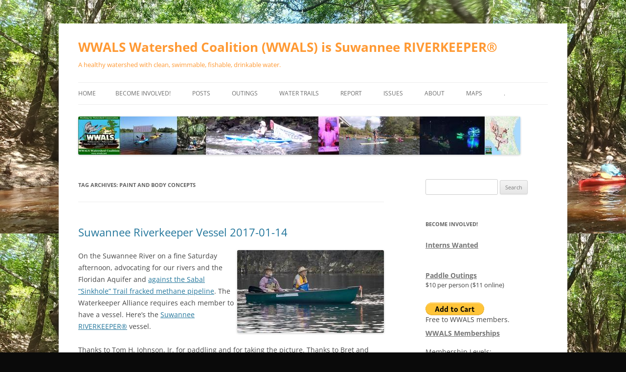

--- FILE ---
content_type: text/html; charset=UTF-8
request_url: https://wwals.net/tag/paint-and-body-concepts/
body_size: 95704
content:
<!DOCTYPE html>
<html lang="en-US">
<head>
<meta charset="UTF-8" />
<meta name="viewport" content="width=device-width, initial-scale=1.0" />
<title>Paint and Body Concepts | WWALS Watershed Coalition (WWALS) is Suwannee RIVERKEEPER®</title>
<link rel="profile" href="https://gmpg.org/xfn/11" />
<link rel="pingback" href="https://wwals.net/xmlrpc.php">
<meta name='robots' content='max-image-preview:large' />
<link rel='dns-prefetch' href='//cdn.datatables.net' />
<link rel='dns-prefetch' href='//cdnjs.cloudflare.com' />
<link rel='dns-prefetch' href='//www.google.com' />
<link rel="alternate" type="application/rss+xml" title="WWALS Watershed Coalition (WWALS) is Suwannee RIVERKEEPER® &raquo; Feed" href="https://wwals.net/feed/" />
<link rel="alternate" type="application/rss+xml" title="WWALS Watershed Coalition (WWALS) is Suwannee RIVERKEEPER® &raquo; Comments Feed" href="https://wwals.net/comments/feed/" />
<link rel="alternate" type="application/rss+xml" title="WWALS Watershed Coalition (WWALS) is Suwannee RIVERKEEPER® &raquo; Paint and Body Concepts Tag Feed" href="https://wwals.net/tag/paint-and-body-concepts/feed/" />
<style id='wp-img-auto-sizes-contain-inline-css' type='text/css'>
img:is([sizes=auto i],[sizes^="auto," i]){contain-intrinsic-size:3000px 1500px}
/*# sourceURL=wp-img-auto-sizes-contain-inline-css */
</style>
<style id='wp-emoji-styles-inline-css' type='text/css'>

	img.wp-smiley, img.emoji {
		display: inline !important;
		border: none !important;
		box-shadow: none !important;
		height: 1em !important;
		width: 1em !important;
		margin: 0 0.07em !important;
		vertical-align: -0.1em !important;
		background: none !important;
		padding: 0 !important;
	}
/*# sourceURL=wp-emoji-styles-inline-css */
</style>
<style id='wp-block-library-inline-css' type='text/css'>
:root{--wp-block-synced-color:#7a00df;--wp-block-synced-color--rgb:122,0,223;--wp-bound-block-color:var(--wp-block-synced-color);--wp-editor-canvas-background:#ddd;--wp-admin-theme-color:#007cba;--wp-admin-theme-color--rgb:0,124,186;--wp-admin-theme-color-darker-10:#006ba1;--wp-admin-theme-color-darker-10--rgb:0,107,160.5;--wp-admin-theme-color-darker-20:#005a87;--wp-admin-theme-color-darker-20--rgb:0,90,135;--wp-admin-border-width-focus:2px}@media (min-resolution:192dpi){:root{--wp-admin-border-width-focus:1.5px}}.wp-element-button{cursor:pointer}:root .has-very-light-gray-background-color{background-color:#eee}:root .has-very-dark-gray-background-color{background-color:#313131}:root .has-very-light-gray-color{color:#eee}:root .has-very-dark-gray-color{color:#313131}:root .has-vivid-green-cyan-to-vivid-cyan-blue-gradient-background{background:linear-gradient(135deg,#00d084,#0693e3)}:root .has-purple-crush-gradient-background{background:linear-gradient(135deg,#34e2e4,#4721fb 50%,#ab1dfe)}:root .has-hazy-dawn-gradient-background{background:linear-gradient(135deg,#faaca8,#dad0ec)}:root .has-subdued-olive-gradient-background{background:linear-gradient(135deg,#fafae1,#67a671)}:root .has-atomic-cream-gradient-background{background:linear-gradient(135deg,#fdd79a,#004a59)}:root .has-nightshade-gradient-background{background:linear-gradient(135deg,#330968,#31cdcf)}:root .has-midnight-gradient-background{background:linear-gradient(135deg,#020381,#2874fc)}:root{--wp--preset--font-size--normal:16px;--wp--preset--font-size--huge:42px}.has-regular-font-size{font-size:1em}.has-larger-font-size{font-size:2.625em}.has-normal-font-size{font-size:var(--wp--preset--font-size--normal)}.has-huge-font-size{font-size:var(--wp--preset--font-size--huge)}.has-text-align-center{text-align:center}.has-text-align-left{text-align:left}.has-text-align-right{text-align:right}.has-fit-text{white-space:nowrap!important}#end-resizable-editor-section{display:none}.aligncenter{clear:both}.items-justified-left{justify-content:flex-start}.items-justified-center{justify-content:center}.items-justified-right{justify-content:flex-end}.items-justified-space-between{justify-content:space-between}.screen-reader-text{border:0;clip-path:inset(50%);height:1px;margin:-1px;overflow:hidden;padding:0;position:absolute;width:1px;word-wrap:normal!important}.screen-reader-text:focus{background-color:#ddd;clip-path:none;color:#444;display:block;font-size:1em;height:auto;left:5px;line-height:normal;padding:15px 23px 14px;text-decoration:none;top:5px;width:auto;z-index:100000}html :where(.has-border-color){border-style:solid}html :where([style*=border-top-color]){border-top-style:solid}html :where([style*=border-right-color]){border-right-style:solid}html :where([style*=border-bottom-color]){border-bottom-style:solid}html :where([style*=border-left-color]){border-left-style:solid}html :where([style*=border-width]){border-style:solid}html :where([style*=border-top-width]){border-top-style:solid}html :where([style*=border-right-width]){border-right-style:solid}html :where([style*=border-bottom-width]){border-bottom-style:solid}html :where([style*=border-left-width]){border-left-style:solid}html :where(img[class*=wp-image-]){height:auto;max-width:100%}:where(figure){margin:0 0 1em}html :where(.is-position-sticky){--wp-admin--admin-bar--position-offset:var(--wp-admin--admin-bar--height,0px)}@media screen and (max-width:600px){html :where(.is-position-sticky){--wp-admin--admin-bar--position-offset:0px}}

/*# sourceURL=wp-block-library-inline-css */
</style><style id='global-styles-inline-css' type='text/css'>
:root{--wp--preset--aspect-ratio--square: 1;--wp--preset--aspect-ratio--4-3: 4/3;--wp--preset--aspect-ratio--3-4: 3/4;--wp--preset--aspect-ratio--3-2: 3/2;--wp--preset--aspect-ratio--2-3: 2/3;--wp--preset--aspect-ratio--16-9: 16/9;--wp--preset--aspect-ratio--9-16: 9/16;--wp--preset--color--black: #000000;--wp--preset--color--cyan-bluish-gray: #abb8c3;--wp--preset--color--white: #fff;--wp--preset--color--pale-pink: #f78da7;--wp--preset--color--vivid-red: #cf2e2e;--wp--preset--color--luminous-vivid-orange: #ff6900;--wp--preset--color--luminous-vivid-amber: #fcb900;--wp--preset--color--light-green-cyan: #7bdcb5;--wp--preset--color--vivid-green-cyan: #00d084;--wp--preset--color--pale-cyan-blue: #8ed1fc;--wp--preset--color--vivid-cyan-blue: #0693e3;--wp--preset--color--vivid-purple: #9b51e0;--wp--preset--color--blue: #21759b;--wp--preset--color--dark-gray: #444;--wp--preset--color--medium-gray: #9f9f9f;--wp--preset--color--light-gray: #e6e6e6;--wp--preset--gradient--vivid-cyan-blue-to-vivid-purple: linear-gradient(135deg,rgb(6,147,227) 0%,rgb(155,81,224) 100%);--wp--preset--gradient--light-green-cyan-to-vivid-green-cyan: linear-gradient(135deg,rgb(122,220,180) 0%,rgb(0,208,130) 100%);--wp--preset--gradient--luminous-vivid-amber-to-luminous-vivid-orange: linear-gradient(135deg,rgb(252,185,0) 0%,rgb(255,105,0) 100%);--wp--preset--gradient--luminous-vivid-orange-to-vivid-red: linear-gradient(135deg,rgb(255,105,0) 0%,rgb(207,46,46) 100%);--wp--preset--gradient--very-light-gray-to-cyan-bluish-gray: linear-gradient(135deg,rgb(238,238,238) 0%,rgb(169,184,195) 100%);--wp--preset--gradient--cool-to-warm-spectrum: linear-gradient(135deg,rgb(74,234,220) 0%,rgb(151,120,209) 20%,rgb(207,42,186) 40%,rgb(238,44,130) 60%,rgb(251,105,98) 80%,rgb(254,248,76) 100%);--wp--preset--gradient--blush-light-purple: linear-gradient(135deg,rgb(255,206,236) 0%,rgb(152,150,240) 100%);--wp--preset--gradient--blush-bordeaux: linear-gradient(135deg,rgb(254,205,165) 0%,rgb(254,45,45) 50%,rgb(107,0,62) 100%);--wp--preset--gradient--luminous-dusk: linear-gradient(135deg,rgb(255,203,112) 0%,rgb(199,81,192) 50%,rgb(65,88,208) 100%);--wp--preset--gradient--pale-ocean: linear-gradient(135deg,rgb(255,245,203) 0%,rgb(182,227,212) 50%,rgb(51,167,181) 100%);--wp--preset--gradient--electric-grass: linear-gradient(135deg,rgb(202,248,128) 0%,rgb(113,206,126) 100%);--wp--preset--gradient--midnight: linear-gradient(135deg,rgb(2,3,129) 0%,rgb(40,116,252) 100%);--wp--preset--font-size--small: 13px;--wp--preset--font-size--medium: 20px;--wp--preset--font-size--large: 36px;--wp--preset--font-size--x-large: 42px;--wp--preset--spacing--20: 0.44rem;--wp--preset--spacing--30: 0.67rem;--wp--preset--spacing--40: 1rem;--wp--preset--spacing--50: 1.5rem;--wp--preset--spacing--60: 2.25rem;--wp--preset--spacing--70: 3.38rem;--wp--preset--spacing--80: 5.06rem;--wp--preset--shadow--natural: 6px 6px 9px rgba(0, 0, 0, 0.2);--wp--preset--shadow--deep: 12px 12px 50px rgba(0, 0, 0, 0.4);--wp--preset--shadow--sharp: 6px 6px 0px rgba(0, 0, 0, 0.2);--wp--preset--shadow--outlined: 6px 6px 0px -3px rgb(255, 255, 255), 6px 6px rgb(0, 0, 0);--wp--preset--shadow--crisp: 6px 6px 0px rgb(0, 0, 0);}:where(.is-layout-flex){gap: 0.5em;}:where(.is-layout-grid){gap: 0.5em;}body .is-layout-flex{display: flex;}.is-layout-flex{flex-wrap: wrap;align-items: center;}.is-layout-flex > :is(*, div){margin: 0;}body .is-layout-grid{display: grid;}.is-layout-grid > :is(*, div){margin: 0;}:where(.wp-block-columns.is-layout-flex){gap: 2em;}:where(.wp-block-columns.is-layout-grid){gap: 2em;}:where(.wp-block-post-template.is-layout-flex){gap: 1.25em;}:where(.wp-block-post-template.is-layout-grid){gap: 1.25em;}.has-black-color{color: var(--wp--preset--color--black) !important;}.has-cyan-bluish-gray-color{color: var(--wp--preset--color--cyan-bluish-gray) !important;}.has-white-color{color: var(--wp--preset--color--white) !important;}.has-pale-pink-color{color: var(--wp--preset--color--pale-pink) !important;}.has-vivid-red-color{color: var(--wp--preset--color--vivid-red) !important;}.has-luminous-vivid-orange-color{color: var(--wp--preset--color--luminous-vivid-orange) !important;}.has-luminous-vivid-amber-color{color: var(--wp--preset--color--luminous-vivid-amber) !important;}.has-light-green-cyan-color{color: var(--wp--preset--color--light-green-cyan) !important;}.has-vivid-green-cyan-color{color: var(--wp--preset--color--vivid-green-cyan) !important;}.has-pale-cyan-blue-color{color: var(--wp--preset--color--pale-cyan-blue) !important;}.has-vivid-cyan-blue-color{color: var(--wp--preset--color--vivid-cyan-blue) !important;}.has-vivid-purple-color{color: var(--wp--preset--color--vivid-purple) !important;}.has-black-background-color{background-color: var(--wp--preset--color--black) !important;}.has-cyan-bluish-gray-background-color{background-color: var(--wp--preset--color--cyan-bluish-gray) !important;}.has-white-background-color{background-color: var(--wp--preset--color--white) !important;}.has-pale-pink-background-color{background-color: var(--wp--preset--color--pale-pink) !important;}.has-vivid-red-background-color{background-color: var(--wp--preset--color--vivid-red) !important;}.has-luminous-vivid-orange-background-color{background-color: var(--wp--preset--color--luminous-vivid-orange) !important;}.has-luminous-vivid-amber-background-color{background-color: var(--wp--preset--color--luminous-vivid-amber) !important;}.has-light-green-cyan-background-color{background-color: var(--wp--preset--color--light-green-cyan) !important;}.has-vivid-green-cyan-background-color{background-color: var(--wp--preset--color--vivid-green-cyan) !important;}.has-pale-cyan-blue-background-color{background-color: var(--wp--preset--color--pale-cyan-blue) !important;}.has-vivid-cyan-blue-background-color{background-color: var(--wp--preset--color--vivid-cyan-blue) !important;}.has-vivid-purple-background-color{background-color: var(--wp--preset--color--vivid-purple) !important;}.has-black-border-color{border-color: var(--wp--preset--color--black) !important;}.has-cyan-bluish-gray-border-color{border-color: var(--wp--preset--color--cyan-bluish-gray) !important;}.has-white-border-color{border-color: var(--wp--preset--color--white) !important;}.has-pale-pink-border-color{border-color: var(--wp--preset--color--pale-pink) !important;}.has-vivid-red-border-color{border-color: var(--wp--preset--color--vivid-red) !important;}.has-luminous-vivid-orange-border-color{border-color: var(--wp--preset--color--luminous-vivid-orange) !important;}.has-luminous-vivid-amber-border-color{border-color: var(--wp--preset--color--luminous-vivid-amber) !important;}.has-light-green-cyan-border-color{border-color: var(--wp--preset--color--light-green-cyan) !important;}.has-vivid-green-cyan-border-color{border-color: var(--wp--preset--color--vivid-green-cyan) !important;}.has-pale-cyan-blue-border-color{border-color: var(--wp--preset--color--pale-cyan-blue) !important;}.has-vivid-cyan-blue-border-color{border-color: var(--wp--preset--color--vivid-cyan-blue) !important;}.has-vivid-purple-border-color{border-color: var(--wp--preset--color--vivid-purple) !important;}.has-vivid-cyan-blue-to-vivid-purple-gradient-background{background: var(--wp--preset--gradient--vivid-cyan-blue-to-vivid-purple) !important;}.has-light-green-cyan-to-vivid-green-cyan-gradient-background{background: var(--wp--preset--gradient--light-green-cyan-to-vivid-green-cyan) !important;}.has-luminous-vivid-amber-to-luminous-vivid-orange-gradient-background{background: var(--wp--preset--gradient--luminous-vivid-amber-to-luminous-vivid-orange) !important;}.has-luminous-vivid-orange-to-vivid-red-gradient-background{background: var(--wp--preset--gradient--luminous-vivid-orange-to-vivid-red) !important;}.has-very-light-gray-to-cyan-bluish-gray-gradient-background{background: var(--wp--preset--gradient--very-light-gray-to-cyan-bluish-gray) !important;}.has-cool-to-warm-spectrum-gradient-background{background: var(--wp--preset--gradient--cool-to-warm-spectrum) !important;}.has-blush-light-purple-gradient-background{background: var(--wp--preset--gradient--blush-light-purple) !important;}.has-blush-bordeaux-gradient-background{background: var(--wp--preset--gradient--blush-bordeaux) !important;}.has-luminous-dusk-gradient-background{background: var(--wp--preset--gradient--luminous-dusk) !important;}.has-pale-ocean-gradient-background{background: var(--wp--preset--gradient--pale-ocean) !important;}.has-electric-grass-gradient-background{background: var(--wp--preset--gradient--electric-grass) !important;}.has-midnight-gradient-background{background: var(--wp--preset--gradient--midnight) !important;}.has-small-font-size{font-size: var(--wp--preset--font-size--small) !important;}.has-medium-font-size{font-size: var(--wp--preset--font-size--medium) !important;}.has-large-font-size{font-size: var(--wp--preset--font-size--large) !important;}.has-x-large-font-size{font-size: var(--wp--preset--font-size--x-large) !important;}
/*# sourceURL=global-styles-inline-css */
</style>

<style id='classic-theme-styles-inline-css' type='text/css'>
/*! This file is auto-generated */
.wp-block-button__link{color:#fff;background-color:#32373c;border-radius:9999px;box-shadow:none;text-decoration:none;padding:calc(.667em + 2px) calc(1.333em + 2px);font-size:1.125em}.wp-block-file__button{background:#32373c;color:#fff;text-decoration:none}
/*# sourceURL=/wp-includes/css/classic-themes.min.css */
</style>
<link rel='stylesheet' id='jquery-datatables-css' href='https://cdn.datatables.net/1.10.20/css/jquery.dataTables.min.css?ver=6.9' type='text/css' media='all' />
<link rel='stylesheet' id='datatables-buttons-css' href='https://cdn.datatables.net/buttons/1.6.1/css/buttons.dataTables.min.css?ver=6.9' type='text/css' media='all' />
<link rel='stylesheet' id='datatables-select-css' href='https://cdn.datatables.net/select/1.3.1/css/select.dataTables.min.css?ver=6.9' type='text/css' media='all' />
<link rel='stylesheet' id='datatables-fixedheader-css' href='https://cdn.datatables.net/fixedheader/3.1.6/css/fixedHeader.dataTables.min.css?ver=6.9' type='text/css' media='all' />
<link rel='stylesheet' id='datatables-fixedcolumns-css' href='https://cdn.datatables.net/fixedcolumns/3.3.0/css/fixedColumns.dataTables.min.css?ver=6.9' type='text/css' media='all' />
<link rel='stylesheet' id='datatables-responsive-css' href='https://cdn.datatables.net/responsive/2.2.3/css/responsive.dataTables.min.css?ver=6.9' type='text/css' media='all' />
<link rel='stylesheet' id='wsl-widget-css' href='https://wwals.net/wp-content/plugins/wordpress-social-login/assets/css/style.css?ver=6.9' type='text/css' media='all' />
<link rel='stylesheet' id='twentytwelve-fonts-css' href='https://wwals.net/wp-content/themes/twentytwelve/fonts/font-open-sans.css?ver=20230328' type='text/css' media='all' />
<link rel='stylesheet' id='twentytwelve-style-css' href='https://wwals.net/wp-content/themes/twentytwelve/style.css?ver=20251202' type='text/css' media='all' />
<link rel='stylesheet' id='twentytwelve-block-style-css' href='https://wwals.net/wp-content/themes/twentytwelve/css/blocks.css?ver=20251031' type='text/css' media='all' />
<link rel='stylesheet' id='afg_colorbox_css-css' href='https://wwals.net/wp-content/plugins/awesome-flickr-gallery-plugin/colorbox/colorbox.css?ver=6.9' type='text/css' media='all' />
<link rel='stylesheet' id='afg_css-css' href='https://wwals.net/wp-content/plugins/awesome-flickr-gallery-plugin/afg.css?ver=6.9' type='text/css' media='all' />
<script type="text/javascript" src="https://wwals.net/wp-includes/js/jquery/jquery.min.js?ver=3.7.1" id="jquery-core-js"></script>
<script type="text/javascript" src="https://wwals.net/wp-includes/js/jquery/jquery-migrate.min.js?ver=3.4.1" id="jquery-migrate-js"></script>
<script type="text/javascript" src="https://cdn.datatables.net/1.10.20/js/jquery.dataTables.min.js?ver=6.9" id="jquery-datatables-js"></script>
<script type="text/javascript" src="https://cdn.datatables.net/buttons/1.6.1/js/dataTables.buttons.min.js?ver=6.9" id="datatables-buttons-js"></script>
<script type="text/javascript" src="//cdn.datatables.net/buttons/1.6.1/js/buttons.colVis.min.js?ver=6.9" id="datatables-buttons-colvis-js"></script>
<script type="text/javascript" src="//cdn.datatables.net/buttons/1.6.1/js/buttons.print.min.js?ver=6.9" id="datatables-buttons-print-js"></script>
<script type="text/javascript" src="//cdnjs.cloudflare.com/ajax/libs/pdfmake/0.1.53/pdfmake.min.js?ver=6.9" id="pdfmake-js"></script>
<script type="text/javascript" src="//cdnjs.cloudflare.com/ajax/libs/pdfmake/0.1.53/vfs_fonts.js?ver=6.9" id="pdfmake-fonts-js"></script>
<script type="text/javascript" src="//cdnjs.cloudflare.com/ajax/libs/jszip/3.1.3/jszip.min.js?ver=6.9" id="jszip-js"></script>
<script type="text/javascript" src="//cdn.datatables.net/buttons/1.6.1/js/buttons.html5.min.js?ver=6.9" id="datatables-buttons-html5-js"></script>
<script type="text/javascript" src="https://cdn.datatables.net/select/1.3.1/js/dataTables.select.min.js?ver=6.9" id="datatables-select-js"></script>
<script type="text/javascript" src="https://cdn.datatables.net/fixedheader/3.1.6/js/dataTables.fixedHeader.min.js?ver=6.9" id="datatables-fixedheader-js"></script>
<script type="text/javascript" src="https://cdn.datatables.net/fixedcolumns/3.3.0/js/dataTables.fixedColumns.min.js?ver=6.9" id="datatables-fixedcolumns-js"></script>
<script type="text/javascript" src="https://cdn.datatables.net/responsive/2.2.3/js/dataTables.responsive.min.js?ver=6.9" id="datatables-responsive-js"></script>
<script type="text/javascript" id="igsv-datatables-js-extra">
/* <![CDATA[ */
var igsv_plugin_vars = {"lang_dir":"https://wwals.net/wp-content/plugins/inline-google-spreadsheet-viewer/languages","datatables_classes":".igsv-table:not(.no-datatables)","datatables_defaults_object":{"dom":"TC\u003C'clear'\u003Elfrtip"}};
//# sourceURL=igsv-datatables-js-extra
/* ]]> */
</script>
<script type="text/javascript" src="https://wwals.net/wp-content/plugins/inline-google-spreadsheet-viewer/igsv-datatables.js?ver=6.9" id="igsv-datatables-js"></script>
<script type="text/javascript" src="//www.google.com/jsapi?ver=6.9" id="google-ajax-api-js"></script>
<script type="text/javascript" src="https://wwals.net/wp-content/plugins/inline-google-spreadsheet-viewer/igsv-gvizcharts.js?ver=6.9" id="igsv-gvizcharts-js"></script>
<script type="text/javascript" src="https://wwals.net/wp-content/themes/twentytwelve/js/navigation.js?ver=20250303" id="twentytwelve-navigation-js" defer="defer" data-wp-strategy="defer"></script>
<script type="text/javascript" src="https://wwals.net/wp-content/plugins/awesome-flickr-gallery-plugin/colorbox/jquery.colorbox-min.js?ver=6.9" id="afg_colorbox_script-js"></script>
<script type="text/javascript" src="https://wwals.net/wp-content/plugins/awesome-flickr-gallery-plugin/colorbox/mycolorbox.js?ver=6.9" id="afg_colorbox_js-js"></script>
<link rel="https://api.w.org/" href="https://wwals.net/wp-json/" /><link rel="alternate" title="JSON" type="application/json" href="https://wwals.net/wp-json/wp/v2/tags/2680" /><link rel="EditURI" type="application/rsd+xml" title="RSD" href="https://wwals.net/xmlrpc.php?rsd" />
<meta name="generator" content="WordPress 6.9" />
<style type="text/css">/* Start writing your custom CSS here */</style><style type="text/css">.recentcomments a{display:inline !important;padding:0 !important;margin:0 !important;}</style>	<style type="text/css" id="twentytwelve-header-css">
			.site-header h1 a,
		.site-header h2 {
			color: #ff9933;
		}
		</style>
	<style type="text/css" id="custom-background-css">
body.custom-background { background-color: #0a0a0a; background-image: url("https://wwals.net/wp-content/themes/pianoblack/img//2020/10/20200516_104042-1.jpg"); background-position: left top; background-size: auto; background-repeat: repeat; background-attachment: fixed; }
</style>
	<link rel="icon" href="https://wwals.net/wp-content/themes/pianoblack/img//2015/08/cropped-26e0479cff809e335e69837cb5016b1911-32x32.jpg" sizes="32x32" />
<link rel="icon" href="https://wwals.net/wp-content/themes/pianoblack/img//2015/08/cropped-26e0479cff809e335e69837cb5016b1911-192x192.jpg" sizes="192x192" />
<link rel="apple-touch-icon" href="https://wwals.net/wp-content/themes/pianoblack/img//2015/08/cropped-26e0479cff809e335e69837cb5016b1911-180x180.jpg" />
<meta name="msapplication-TileImage" content="https://wwals.net/wp-content/themes/pianoblack/img//2015/08/cropped-26e0479cff809e335e69837cb5016b1911-270x270.jpg" />
<style media="print" type="text/css">div.faq_answer { display: block!important; }p.faq_nav { display: none; }</style></head>

<body data-rsssl=1 class="archive tag tag-paint-and-body-concepts tag-2680 custom-background wp-embed-responsive wp-theme-twentytwelve custom-font-enabled">
<div id="page" class="hfeed site">
	<a class="screen-reader-text skip-link" href="#content">Skip to content</a>
	<header id="masthead" class="site-header">
		<hgroup>
							<h1 class="site-title"><a href="https://wwals.net/" rel="home" >WWALS Watershed Coalition (WWALS) is Suwannee RIVERKEEPER®</a></h1>
								<h2 class="site-description">A healthy watershed with clean, swimmable, fishable, drinkable water.</h2>
					</hgroup>

		<nav id="site-navigation" class="main-navigation">
			<button class="menu-toggle">Menu</button>
			<div class="nav-menu"><ul>
<li ><a href="https://wwals.net/">Home</a></li><li class="page_item page-item-21 page_item_has_children"><a href="https://wwals.net/donations/">Become Involved!</a>
<ul class='children'>
	<li class="page_item page-item-57339"><a href="https://wwals.net/2020/03/30/wwals-online-store-cards-hats-stickers-raffle-membership/">Store</a></li>
	<li class="page_item page-item-50645"><a href="https://wwals.net/donations/sponsor-events/">Sponsor Events</a></li>
	<li class="page_item page-item-50658"><a href="https://wwals.net/donations/sponsor-programs/">Sponsor Programs</a></li>
	<li class="page_item page-item-165"><a href="https://wwals.net/donations/contact/">Contact</a></li>
</ul>
</li>
<li class="page_item page-item-55913 current_page_parent"><a href="https://wwals.net/posts/">Posts</a></li>
<li class="page_item page-item-55711 page_item_has_children"><a href="https://wwals.net/outings/">Outings</a>
<ul class='children'>
	<li class="page_item page-item-64566"><a href="https://wwals.net/outings/chainsaw-cleanups/">Chainsaw Cleanups</a></li>
	<li class="page_item page-item-4"><a href="https://wwals.net/outings/calendar/">Calendar</a></li>
</ul>
</li>
<li class="page_item page-item-5130 page_item_has_children"><a href="https://wwals.net/water-trails/">Water Trails</a>
<ul class='children'>
	<li class="page_item page-item-50031"><a href="https://wwals.net/water-trails/all-landings-in-the-suwannee-river-basin/">All Landings in the Suwannee River Basin</a></li>
	<li class="page_item page-item-7475"><a href="https://wwals.net/blog/maps/alapaha-water-trail/">Alapaha River Water Trail (ARWT)</a></li>
	<li class="page_item page-item-21793"><a href="https://wwals.net/blog/maps/withlacoochee-river-water-trail/">Withlacoochee and Little River Water Trail (WLRWT)</a></li>
	<li class="page_item page-item-29752 page_item_has_children"><a href="https://wwals.net/blog/maps/suwannee-river-water-trail/">Suwannee River Water Trail (SRWT)</a>
	<ul class='children'>
		<li class="page_item page-item-34452"><a href="https://wwals.net/water-trails/srwt/srwt-safety/">SRWT Safety</a></li>
	</ul>
</li>
	<li class="page_item page-item-37207"><a href="https://wwals.net/water-trails/okefenokee-wilderness-area-canoe-trails/">Okefenokee Wilderness Area Canoe Trails</a></li>
	<li class="page_item page-item-31623"><a href="https://wwals.net/water-trails/outfitters/">Outfitters</a></li>
	<li class="page_item page-item-52682"><a href="https://wwals.net/water-trails/rainfall-sources/">Rainfall Sources</a></li>
	<li class="page_item page-item-21099"><a href="https://wwals.net/water-trails/water-trail-resources/">Water Trail Resources</a></li>
	<li class="page_item page-item-60708"><a href="https://wwals.net/maps/withlacoochee-river-water-trail/">WLRWT</a></li>
</ul>
</li>
<li class="page_item page-item-55723"><a href="https://wwals.net/report/">Report</a></li>
<li class="page_item page-item-11978 page_item_has_children"><a href="https://wwals.net/issues/">Issues</a>
<ul class='children'>
	<li class="page_item page-item-47080"><a href="https://wwals.net/issues/testing/">Water Quality Testing</a></li>
	<li class="page_item page-item-11988 page_item_has_children"><a href="https://wwals.net/issues/vww/">Valdosta (and other) Wastewater</a>
	<ul class='children'>
		<li class="page_item page-item-45938"><a href="https://wwals.net/issues/vww/valdosta-spills/">Valdosta spills</a></li>
		<li class="page_item page-item-45936"><a href="https://wwals.net/issues/vww/ga-spills/">GA spills</a></li>
		<li class="page_item page-item-50104"><a href="https://wwals.net/issues/vww/fl-spills/">FL Spills</a></li>
		<li class="page_item page-item-51264"><a href="https://wwals.net/issues/vww/al-spills/">AL Spills</a></li>
	</ul>
</li>
	<li class="page_item page-item-66150"><a href="https://wwals.net/issues/navigable-streams/">Navigable Streams</a></li>
	<li class="page_item page-item-51662"><a href="https://wwals.net/issues/right-to-clean-water/">Right to Clean Water</a></li>
	<li class="page_item page-item-57396"><a href="https://wwals.net/issues/trash/">Trash</a></li>
	<li class="page_item page-item-11992"><a href="https://wwals.net/issues/corpag/">Corporate Agriculture</a></li>
	<li class="page_item page-item-60728"><a href="https://wwals.net/issues/pfas/">PFAS</a></li>
	<li class="page_item page-item-11997"><a href="https://wwals.net/issues/solar/">Solar Power</a></li>
	<li class="page_item page-item-44667"><a href="https://wwals.net/issues/stt/sabal-trail-and-lng-export-by-truck-rail-and-ship/">LNG</a></li>
	<li class="page_item page-item-11982 page_item_has_children"><a href="https://wwals.net/issues/stt/">Sabal Trail fracked methane pipeline</a>
	<ul class='children'>
		<li class="page_item page-item-24388"><a href="https://wwals.net/issues/stt/addresses-for-sabal-trail-permit-violations/">Addresses for Sabal Trail permit violations</a></li>
		<li class="page_item page-item-29239"><a href="https://wwals.net/issues/stt/how-you-can-help-stop-sabal-trail/">How you can help stop Sabal Trail and reform FERC to prevent pipeline boondoggles</a></li>
		<li class="page_item page-item-29230 page_item_has_children"><a href="https://wwals.net/issues/stt/sabal-trail-and-lng-export-by-truck-rail-and-ship/">LNG Export by truck, rail, and ship</a>
		<ul class='children'>
			<li class="page_item page-item-44670"><a href="https://wwals.net/issues/stt/sabal-trail-and-lng-export-by-truck-rail-and-ship/thank-you-for-donating-to-stopping-ferc-from-shirking-lng-oversight/">Thank you for donating to stopping FERC from shirking LNG oversight</a></li>
		</ul>
</li>
	</ul>
</li>
	<li class="page_item page-item-17274"><a href="https://wwals.net/issues/fracking/">Fracking</a></li>
	<li class="page_item page-item-31694"><a href="https://wwals.net/issues/coal-ash/">Coal Ash</a></li>
	<li class="page_item page-item-36255"><a href="https://wwals.net/issues/phosphate-mining/">Phosphate Mining</a></li>
	<li class="page_item page-item-63992"><a href="https://wwals.net/issues/sand-mining/">Sand Mining</a></li>
	<li class="page_item page-item-49776"><a href="https://wwals.net/issues/titanium-mining/">Titanium Mining</a></li>
	<li class="page_item page-item-52259"><a href="https://wwals.net/issues/nestle/">Nestle</a></li>
	<li class="page_item page-item-52262"><a href="https://wwals.net/issues/no-toll-roads-to-ruin/">No Toll Roads to Ruin</a></li>
	<li class="page_item page-item-17278"><a href="https://wwals.net/issues/waycross-superfund/">Waycross Superfund</a></li>
</ul>
</li>
<li class="page_item page-item-1804 page_item_has_children"><a href="https://wwals.net/about/">About</a>
<ul class='children'>
	<li class="page_item page-item-16"><a href="https://wwals.net/about/mission/">Mission</a></li>
	<li class="page_item page-item-61740 page_item_has_children"><a href="https://wwals.net/about/2023-goals/">2023 Goals</a>
	<ul class='children'>
		<li class="page_item page-item-35147"><a href="https://wwals.net/about/2023-goals/2016-2017-goals/">2016-2017 Goals</a></li>
	</ul>
</li>
	<li class="page_item page-item-39"><a href="https://wwals.net/about/faqs/">FAQs</a></li>
	<li class="page_item page-item-58714"><a href="https://wwals.net/about/wwals-accomplishments/">WWALS Accomplishments</a></li>
	<li class="page_item page-item-64166"><a href="https://wwals.net/about/wwals-webinars/">WWALS Webinars</a></li>
	<li class="page_item page-item-1800"><a href="https://wwals.net/about/board/">Board</a></li>
	<li class="page_item page-item-56401"><a href="https://wwals.net/about/staff/">Staff</a></li>
	<li class="page_item page-item-49718"><a href="https://wwals.net/about/advisors/">Advisors</a></li>
	<li class="page_item page-item-2211 page_item_has_children"><a href="https://wwals.net/about/committees/">Committees</a>
	<ul class='children'>
		<li class="page_item page-item-20005"><a href="https://wwals.net/about/committees/committee-system/">Committee System</a></li>
	</ul>
</li>
	<li class="page_item page-item-139 page_item_has_children"><a href="https://wwals.net/about/meetings/">Meetings</a>
	<ul class='children'>
		<li class="page_item page-item-141 page_item_has_children"><a href="https://wwals.net/about/meetings/agendas/">Agendas</a>
		<ul class='children'>
			<li class="page_item page-item-2004"><a href="https://wwals.net/about/meetings/agendas/2014-07-09-wwals-annual-meeting/">2014-07-09 WWALS Annual Meeting</a></li>
			<li class="page_item page-item-2009"><a href="https://wwals.net/about/meetings/agendas/2014-07-09-wwals-board-meeting/">2014-07-09 WWALS Board Meeting</a></li>
			<li class="page_item page-item-9610"><a href="https://wwals.net/about/meetings/agendas/2015-07-08-wwals-annual-meeting-agenda/">2015-07-08 WWALS Annual Meeting Agenda</a></li>
			<li class="page_item page-item-9614"><a href="https://wwals.net/about/meetings/agendas/2015-07-08-wwals-board-meeting-agenda/">2015-07-08 WWALS Board Meeting Agenda</a></li>
		</ul>
</li>
		<li class="page_item page-item-144 page_item_has_children"><a href="https://wwals.net/about/meetings/minutes/">Minutes</a>
		<ul class='children'>
			<li class="page_item page-item-9909"><a href="https://wwals.net/about/meetings/minutes/2013-07-07-wwals-annual-report-2012-2013/">2013-07-07: WWALS Annual Report 2012-2013</a></li>
			<li class="page_item page-item-9916"><a href="https://wwals.net/about/meetings/minutes/2014-07-07-wwals-annual-report-2013-2014/">2014-07-07: WWALS Annual Report 2013-2014</a></li>
			<li class="page_item page-item-9706"><a href="https://wwals.net/about/meetings/minutes/2015-04-08-wwals-board-minutes/">2015-04-08 WWALS Board Minutes</a></li>
			<li class="page_item page-item-10007"><a href="https://wwals.net/about/meetings/minutes/2014-2015-wwals-annual-report/">2015-07-08: 2014-2015 WWALS Annual Report</a></li>
		</ul>
</li>
	</ul>
</li>
	<li class="page_item page-item-6959 page_item_has_children"><a href="https://wwals.net/about/news/">News and PR</a>
	<ul class='children'>
		<li class="page_item page-item-11245 page_item_has_children"><a href="https://wwals.net/about/news/press-releases/">Press Releases</a>
		<ul class='children'>
			<li class="page_item page-item-15244"><a href="https://wwals.net/about/news/press-releases/2015-12-29-wwals-exceptions-to-judges-recommended-order-in-wwals-v-sabal-trail-fdep/">2015-12-29  WWALS exceptions to judge’s recommended order in WWALS v. Sabal Trail &#038; FDEP</a></li>
		</ul>
</li>
		<li class="page_item page-item-69229"><a href="https://wwals.net/about/news/news-2026/">News 2026</a></li>
		<li class="page_item page-item-66920"><a href="https://wwals.net/about/news/news-2025/">News 2025</a></li>
		<li class="page_item page-item-63893"><a href="https://wwals.net/about/news/news-2024/">News 2024</a></li>
		<li class="page_item page-item-60831"><a href="https://wwals.net/about/news/news-2023/">News 2023</a></li>
		<li class="page_item page-item-57610"><a href="https://wwals.net/about/news/news-2022/">News 2022</a></li>
		<li class="page_item page-item-56235"><a href="https://wwals.net/about/news/news-2021/">News 2021</a></li>
		<li class="page_item page-item-56202"><a href="https://wwals.net/about/news/news-2020/">News 2020</a></li>
		<li class="page_item page-item-56199"><a href="https://wwals.net/about/news/news-2019/">News 2019</a></li>
		<li class="page_item page-item-56195"><a href="https://wwals.net/about/news/news-2018/">News 2018</a></li>
		<li class="page_item page-item-56193"><a href="https://wwals.net/about/news/news-2017/">News 2017</a></li>
		<li class="page_item page-item-56188"><a href="https://wwals.net/about/news/news-2016/">News 2016</a></li>
		<li class="page_item page-item-56184"><a href="https://wwals.net/about/news/news-2013-2015/">News 2013-2015</a></li>
	</ul>
</li>
	<li class="page_item page-item-6941"><a href="https://wwals.net/about/newsletters/">Newsletters (Tannin Times)</a></li>
	<li class="page_item page-item-2022 page_item_has_children"><a href="https://wwals.net/about/documents/">Documents</a>
	<ul class='children'>
		<li class="page_item page-item-2024 page_item_has_children"><a href="https://wwals.net/about/documents/conflict-interest-policy/">Conflict of Interest Policy</a>
		<ul class='children'>
			<li class="page_item page-item-2029"><a href="https://wwals.net/about/documents/conflict-interest-policy/wwals-conflict-interest-policy/">WWALS Conflict of Interest Policy</a></li>
			<li class="page_item page-item-2033"><a href="https://wwals.net/about/documents/conflict-interest-policy/wwals-conflict-interest-statement/">WWALS Conflict of Interest Statement</a></li>
			<li class="page_item page-item-2036"><a href="https://wwals.net/about/documents/conflict-interest-policy/wwals-gift-policy-disclosure-form/">WWALS Gift Policy and Disclosure Form</a></li>
		</ul>
</li>
		<li class="page_item page-item-2041"><a href="https://wwals.net/about/documents/wwals-employee-protection-whistleblower-policy/">WWALS Employee Protection (Whistleblower) Policy</a></li>
		<li class="page_item page-item-11645"><a href="https://wwals.net/about/documents/wwals-logos/">WWALS Logos</a></li>
	</ul>
</li>
	<li class="page_item page-item-19701 page_item_has_children"><a href="https://wwals.net/about/elected-officials/">Elected Officials</a>
	<ul class='children'>
		<li class="page_item page-item-19910"><a href="https://wwals.net/about/elected-officials/georgia-house/">Georgia House</a></li>
		<li class="page_item page-item-19923"><a href="https://wwals.net/about/elected-officials/georgia-senate/">Georgia Senate</a></li>
		<li class="page_item page-item-39475"><a href="https://wwals.net/about/elected-officials/florida-house/">Florida House</a></li>
		<li class="page_item page-item-39488"><a href="https://wwals.net/about/elected-officials/florida-senate/">Florida Senate</a></li>
	</ul>
</li>
	<li class="page_item page-item-9805 page_item_has_children"><a href="https://wwals.net/about/wwals-neighbors/">WWALS Neighbors</a>
	<ul class='children'>
		<li class="page_item page-item-9971 page_item_has_children"><a href="https://wwals.net/about/wwals-neighbors/waterkeeper-alliance/">Waterkeeper Alliance</a>
		<ul class='children'>
			<li class="page_item page-item-9970"><a href="https://wwals.net/about/wwals-neighbors/waterkeeper-alliance/wwals-waterkeeper-affiliate-application/">WWALS WATERKEEPER Affiliate Application</a></li>
			<li class="page_item page-item-9981"><a href="https://wwals.net/about/wwals-neighbors/waterkeeper-alliance/wwals-add-upper-suwannee/">WWALS add Upper Suwannee</a></li>
		</ul>
</li>
	</ul>
</li>
</ul>
</li>
<li class="page_item page-item-1798 page_item_has_children"><a href="https://wwals.net/maps/">Maps</a>
<ul class='children'>
	<li class="page_item page-item-2640 page_item_has_children"><a href="https://wwals.net/maps/wwals-counties-cities/">WWALS counties and cities</a>
	<ul class='children'>
		<li class="page_item page-item-4339"><a href="https://wwals.net/maps/wwals-counties-cities/atkinson-county/">Atkinson County</a></li>
		<li class="page_item page-item-3281"><a href="https://wwals.net/maps/wwals-counties-cities/berrien-county/">Berrien County</a></li>
		<li class="page_item page-item-3252"><a href="https://wwals.net/maps/wwals-counties-cities/echols-county/">Echols County</a></li>
		<li class="page_item page-item-3917"><a href="https://wwals.net/maps/wwals-counties-cities/hamilton-county/">Hamilton County</a></li>
		<li class="page_item page-item-3261"><a href="https://wwals.net/maps/wwals-counties-cities/lanier-county/">Lanier County</a></li>
		<li class="page_item page-item-3267"><a href="https://wwals.net/maps/wwals-counties-cities/lowndes-county/">Lowndes County</a></li>
	</ul>
</li>
	<li class="page_item page-item-4423 page_item_has_children"><a href="https://wwals.net/maps/basin/">Suwannee River Basin</a>
	<ul class='children'>
		<li class="page_item page-item-48577"><a href="https://wwals.net/maps/basin/suwannee-river-basin-map/">Suwannee River Basin Map</a></li>
	</ul>
</li>
	<li class="page_item page-item-1794 page_item_has_children"><a href="https://wwals.net/maps/alapaha-water-trail/">Alapaha River Water Trail (ARWT)</a>
	<ul class='children'>
		<li class="page_item page-item-17583"><a href="https://wwals.net/maps/alapaha-water-trail/arwt-etiquette/">ARWT Etiquette</a></li>
		<li class="page_item page-item-2450 page_item_has_children"><a href="https://wwals.net/maps/alapaha-water-trail/arwt-map/">ARWT Map</a>
		<ul class='children'>
			<li class="page_item page-item-2463"><a href="http://wwals.com/blog/maps/alapaha-water-trail/arwt-map/map-2015-04-26/access-2015-04-26/">Access</a></li>
			<li class="page_item page-item-21008"><a href="https://wwals.net/maps/alapaha-water-trail/arwt-map/arwt-access/">ARWT Access</a></li>
			<li class="page_item page-item-36438"><a href="https://wwals.net/maps/alapaha-water-trail/arwt-map/arwt-categories/">ARWT Categories</a></li>
			<li class="page_item page-item-36439"><a href="https://wwals.net/maps/alapaha-water-trail/arwt-map/arwt-points/">ARWT Points</a></li>
			<li class="page_item page-item-6457"><a href="https://wwals.net/maps/alapaha-water-trail/arwt-map/maps-wanted/">Maps Wanted</a></li>
			<li class="page_item page-item-7488"><a href="http://wwals.com/blog/maps/alapaha-water-trail/arwt-map/map-2015-04-26/points-2015-04-26/">Points</a></li>
			<li class="page_item page-item-2583"><a href="http://wwals.com/blog/maps/alapaha-water-trail/sites/">Sites have moved</a></li>
			<li class="page_item page-item-2631"><a href="https://wwals.net/maps/alapaha-water-trail/arwt-map/spreadsheet/">Spreadsheet</a></li>
			<li class="page_item page-item-2471"><a href="https://wwals.net/maps/alapaha-water-trail/arwt-map/underground/">Underground</a></li>
			<li class="page_item page-item-2453"><a href="https://wwals.net/maps/alapaha-water-trail/arwt-map/import/">Import</a></li>
			<li class="page_item page-item-2445"><a href="https://wwals.net/maps/alapaha-water-trail/arwt-map/tracks/">Tracks</a></li>
			<li class="page_item page-item-2448"><a href="https://wwals.net/maps/alapaha-water-trail/arwt-map/waypoints/">Waypoints</a></li>
			<li class="page_item page-item-4667"><a href="https://wwals.net/maps/alapaha-water-trail/arwt-map/1970s-alapaha-canoe-trail/">1970s Alapaha Canoe Trail</a></li>
		</ul>
</li>
		<li class="page_item page-item-8202"><a href="https://wwals.net/maps/alapaha-water-trail/final-arwt-grant-report-to-grn-2015-05-15/">Final ARWT Grant Report to GRN 2015-05-15</a></li>
		<li class="page_item page-item-6950"><a href="https://wwals.net/maps/alapaha-water-trail/float-plan/">Float Plan</a></li>
		<li class="page_item page-item-5495"><a href="https://wwals.net/maps/alapaha-water-trail/mid-year-arwt-progress-report-2015-01-15/">Mid-Year ARWT Progress Report 2015-01-15</a></li>
		<li class="page_item page-item-3794 page_item_has_children"><a href="https://wwals.net/maps/alapaha-water-trail/sites/">Sites</a>
		<ul class='children'>
			<li class="page_item page-item-3800"><a href="https://wwals.net/maps/alapaha-water-trail/sites/banks-lake/">Banks Lake</a></li>
			<li class="page_item page-item-3272"><a href="https://wwals.net/maps/alapaha-water-trail/sites/grand-bay/">Grand Bay</a></li>
			<li class="page_item page-item-3858"><a href="https://wwals.net/maps/alapaha-water-trail/sites/lake-irma/">Lake Irma</a></li>
			<li class="page_item page-item-7083"><a href="https://wwals.net/maps/alapaha-water-trail/sites/mayday/">Mayday</a></li>
			<li class="page_item page-item-9208"><a href="https://wwals.net/maps/alapaha-water-trail/sites/turket-creek-waterfall/">Turket Creek Waterfall</a></li>
			<li class="page_item page-item-4434"><a href="https://wwals.net/maps/alapaha-water-trail/sites/alapahoochee-launch/">Sasser Landing (Alapahoochee Launch)</a></li>
		</ul>
</li>
		<li class="page_item page-item-2376"><a href="https://wwals.net/maps/alapaha-water-trail/timeline/">Timeline</a></li>
		<li class="page_item page-item-2380"><a href="https://wwals.net/maps/alapaha-water-trail/affected-organizations/">Affected Organizations</a></li>
		<li class="page_item page-item-5086"><a href="https://wwals.net/maps/alapaha-water-trail/1970s-alapaha-canoe-trail/">1970s Alapaha Canoe Trail</a></li>
	</ul>
</li>
	<li class="page_item page-item-5085 page_item_has_children"><a href="https://wwals.net/maps/withlacoochee-river-water-trail/">Withlacoochee and Little River Water Trail (WLRWT)</a>
	<ul class='children'>
		<li class="page_item page-item-9263"><a href="https://wwals.net/maps/withlacoochee-river-water-trail/accepted-proposal-for-withlacoochee-river-water-trail-committee/">Accepted Proposal for Withlacoochee River Water Trail Committee</a></li>
		<li class="page_item page-item-6503 page_item_has_children"><a href="https://wwals.net/maps/withlacoochee-river-water-trail/wrwt-map/">Map of Withlacoochee and Little River Water Trail</a>
		<ul class='children'>
			<li class="page_item page-item-7501"><a href="https://wwals.net/maps/withlacoochee-river-water-trail/wrwt-map/wrwt-access/">WLRWT Access</a></li>
			<li class="page_item page-item-36429"><a href="https://wwals.net/maps/withlacoochee-river-water-trail/wrwt-map/wrwt-categories/">WLRWT Categories</a></li>
			<li class="page_item page-item-36430"><a href="https://wwals.net/maps/withlacoochee-river-water-trail/wrwt-map/wrwt-points/">WLRWT Points</a></li>
			<li class="page_item page-item-6505"><a href="https://wwals.net/maps/withlacoochee-river-water-trail/wrwt-map/wrwt-spreadsheet/">WLRWT Spreadsheet</a></li>
			<li class="page_item page-item-8102 page_item_has_children"><a href="https://wwals.net/maps/withlacoochee-river-water-trail/wrwt-map/wrwt-map-2015-05-04/">WRWT Map 2015-05-04</a>
			<ul class='children'>
				<li class="page_item page-item-8112"><a href="https://wwals.net/maps/withlacoochee-river-water-trail/wrwt-map/wrwt-map-2015-05-04/wrwt-access-2015-05-04/">WRWT Access 2015-05-04</a></li>
				<li class="page_item page-item-8116"><a href="https://wwals.net/maps/withlacoochee-river-water-trail/wrwt-map/wrwt-map-2015-05-04/wrwt-points-2015-05-04/">WRWT Points 2015-05-04</a></li>
			</ul>
</li>
			<li class="page_item page-item-9277"><a href="https://wwals.net/maps/withlacoochee-river-water-trail/wrwt-map/wrwt-outfitters/">WRWT Outfitters</a></li>
			<li class="page_item page-item-8119 page_item_has_children"><a href="https://wwals.net/maps/withlacoochee-river-water-trail/wrwt-map/old-wrwt-maps/">Old WRWT Maps</a>
			<ul class='children'>
				<li class="page_item page-item-7205 page_item_has_children"><a href="https://wwals.net/maps/withlacoochee-river-water-trail/wrwt-map/old-wrwt-maps/wrwt-map-2015-03-31/">WRWT Map 2015-03-31</a>
				<ul class='children'>
					<li class="page_item page-item-7498"><a href="https://wwals.net/maps/withlacoochee-river-water-trail/wrwt-map/old-wrwt-maps/wrwt-map-2015-03-31/wrwt-access-2015-03-31/">WRWT Access 2015-03-31</a></li>
					<li class="page_item page-item-7582"><a href="https://wwals.net/maps/withlacoochee-river-water-trail/wrwt-map/old-wrwt-maps/wrwt-map-2015-03-31/wrwt-points-2015-03-31/">WRWT Points 2015-03-31</a></li>
				</ul>
</li>
			</ul>
</li>
		</ul>
</li>
		<li class="page_item page-item-12005"><a href="https://wwals.net/maps/withlacoochee-river-water-trail/wrwt-fact-sheet/">WRWT Fact Sheet</a></li>
		<li class="page_item page-item-19869"><a href="https://wwals.net/maps/withlacoochee-river-water-trail/wrwt-safe-water-levels/">WRWT Safe Water Levels</a></li>
		<li class="page_item page-item-5089"><a href="https://wwals.net/maps/withlacoochee-river-water-trail/1970s-withlacoochee-river-trail/">1970s Withlacoochee River Trail</a></li>
	</ul>
</li>
	<li class="page_item page-item-44973 page_item_has_children"><a href="https://wwals.net/maps/suwannee-river-water-trail/">Suwannee River Water Trail (SRWT)</a>
	<ul class='children'>
		<li class="page_item page-item-44976 page_item_has_children"><a href="https://wwals.net/maps/suwannee-river-water-trail/srwt-map/">SRWT Map</a>
		<ul class='children'>
			<li class="page_item page-item-44980"><a href="https://wwals.net/maps/suwannee-river-water-trail/srwt-map/srwt-access/">SRWT Access</a></li>
			<li class="page_item page-item-44990"><a href="https://wwals.net/maps/suwannee-river-water-trail/srwt-map/srwt-categories/">SRWT Categories</a></li>
			<li class="page_item page-item-44992"><a href="https://wwals.net/maps/suwannee-river-water-trail/srwt-map/srwt-points/">SRWT Points</a></li>
			<li class="page_item page-item-44982"><a href="https://wwals.net/maps/suwannee-river-water-trail/srwt-map/srwt-spreadsheet/">SRWT Spreadsheet</a></li>
		</ul>
</li>
	</ul>
</li>
	<li class="page_item page-item-1908"><a href="https://wwals.net/maps/floridan-aquifer/">Floridan Aquifer</a></li>
	<li class="page_item page-item-91"><a href="https://wwals.net/maps/images/">Images</a></li>
</ul>
</li>
<li class="page_item page-item-2"><a href="http://wwals.com/blog/about">.</a></li>
</ul></div>
		</nav><!-- #site-navigation -->

				<a href="https://wwals.net/"  rel="home"><img src="https://wwals.net/wp-content/themes/pianoblack/img//2020/10/header.jpg" width="904" height="78" alt="WWALS Watershed Coalition (WWALS) is Suwannee RIVERKEEPER®" class="header-image" srcset="https://wwals.net/wp-content/themes/pianoblack/img/2020/10/header.jpg 904w, https://wwals.net/wp-content/themes/pianoblack/img/2020/10/header-300x26.jpg 300w, https://wwals.net/wp-content/themes/pianoblack/img/2020/10/header-768x66.jpg 768w, https://wwals.net/wp-content/themes/pianoblack/img/2020/10/header-624x54.jpg 624w" sizes="(max-width: 904px) 100vw, 904px" decoding="async" fetchpriority="high" /></a>
			</header><!-- #masthead -->

	<div id="main" class="wrapper">

	<section id="primary" class="site-content">
		<div id="content" role="main">

					<header class="archive-header">
				<h1 class="archive-title">
				Tag Archives: <span>Paint and Body Concepts</span>				</h1>

						</header><!-- .archive-header -->

			
	<article id="post-29022" class="post-29022 post type-post status-publish format-standard hentry category-river-2 tag-april-huntley tag-bret-huntley tag-canoe tag-conservation tag-north-florida tag-paint-and-body-concepts tag-phil-hubbard tag-river tag-south-georgia tag-suwannee-river tag-suwannee-riverkeeper tag-tom-h-johnson-jr tag-vessel tag-watershed tag-wwals tag-wwals-watershed-coalition">
				<header class="entry-header">
			
						<h1 class="entry-title">
				<a href="https://wwals.net/2017/01/16/suwannee-riverkeeper-vessel-2017-01-14/" rel="bookmark">Suwannee Riverkeeper Vessel 2017-01-14</a>
			</h1>
								</header><!-- .entry-header -->

				<div class="entry-content">
			<p>
<a title="Heading downstream" href="/?attachment_id=29016">
<img decoding="async" style="border:none;width:300px;float:right" width="300" alt="Heading downstream" src="/wp-content/themes/pianoblack/img//2017/01/dbeae6891cd8b20146afbb8f1bf4b86a.jpg"/></a>
On the Suwannee River on a fine Saturday afternoon,
advocating for our rivers and the Floridan Aquifer
and
<a href="/2017/01/15/pictures-and-video-suwannee-river-outing-and-protest-2017-01-14/">
against the Sabal &#8220;Sinkhole&#8221; Trail fracked methane pipeline</a>.
The Waterkeeper Alliance requires each member to have a vessel.
Here&#8217;s the
<a href="/2016/12/30/wwals-becomes-suwannee-riverkeeper/">
Suwannee RIVERKEEPER&reg;</a> vessel.
</p><p>
Thanks to Tom H. Johnson, Jr. for paddling and for taking the picture.
Thanks to Bret and April Huntley of
<a href="https://www.facebook.com/Paint-Body-Concepts-Inc-199457760066007/about/">
Paint and Body Concepts</a> for putting
the name on the sides.
Thanks to Phil Hubbard for the paddles and other assistance.
And thanks to Lynne Buchanan for riding along, photographing, and helping paddle.
</p><p>&nbsp;-jsq, John S. Quarterman,
 <a href="/2016/12/30/wwals-becomes-suwannee-riverkeeper/">Suwannee RIVERKEEPER&reg;</a></p>
<p style="text-align:center"><em>You can join this fun and work by <a href="/donations/">becoming a WWALS member today</a>!</em></p>
<h4><a name="Heading-downstream" href="#Heading-downstream">Heading downstream</a></h4> <a href="https://wwals.net/2017/01/16/suwannee-riverkeeper-vessel-2017-01-14/#more-29022" class="more-link">Continue reading <span class="meta-nav">&rarr;</span></a>					</div><!-- .entry-content -->
		
		<footer class="entry-meta">
			This entry was posted in <a href="https://wwals.net/category/river-2/" rel="category tag">River</a> and tagged <a href="https://wwals.net/tag/april-huntley/" rel="tag">April Huntley</a>, <a href="https://wwals.net/tag/bret-huntley/" rel="tag">Bret Huntley</a>, <a href="https://wwals.net/tag/canoe/" rel="tag">canoe</a>, <a href="https://wwals.net/tag/conservation/" rel="tag">conservation</a>, <a href="https://wwals.net/tag/north-florida/" rel="tag">north Florida</a>, <a href="https://wwals.net/tag/paint-and-body-concepts/" rel="tag">Paint and Body Concepts</a>, <a href="https://wwals.net/tag/phil-hubbard/" rel="tag">Phil Hubbard</a>, <a href="https://wwals.net/tag/river/" rel="tag">river</a>, <a href="https://wwals.net/tag/south-georgia/" rel="tag">south Georgia</a>, <a href="https://wwals.net/tag/suwannee-river/" rel="tag">Suwannee River</a>, <a href="https://wwals.net/tag/suwannee-riverkeeper/" rel="tag">Suwannee Riverkeeper</a>, <a href="https://wwals.net/tag/tom-h-johnson-jr/" rel="tag">Tom H. Johnson Jr.</a>, <a href="https://wwals.net/tag/vessel/" rel="tag">vessel</a>, <a href="https://wwals.net/tag/watershed/" rel="tag">watershed</a>, <a href="https://wwals.net/tag/wwals/" rel="tag">WWALS</a>, <a href="https://wwals.net/tag/wwals-watershed-coalition/" rel="tag">WWALS Watershed Coalition</a> on <a href="https://wwals.net/2017/01/16/suwannee-riverkeeper-vessel-2017-01-14/" title="5:50 pm" rel="bookmark"><time class="entry-date" datetime="2017-01-16T17:50:58-05:00">January 16, 2017</time></a><span class="by-author"> by <span class="author vcard"><a class="url fn n" href="https://wwals.net/author/jsq/" title="View all posts by jsq" rel="author">jsq</a></span></span>.								</footer><!-- .entry-meta -->
	</article><!-- #post -->

		
		</div><!-- #content -->
	</section><!-- #primary -->


			<div id="secondary" class="widget-area" role="complementary">
			<aside id="search-4" class="widget widget_search"><form role="search" method="get" id="searchform" class="searchform" action="https://wwals.net/">
				<div>
					<label class="screen-reader-text" for="s">Search for:</label>
					<input type="text" value="" name="s" id="s" />
					<input type="submit" id="searchsubmit" value="Search" />
				</div>
			</form></aside><aside id="mla-text-widget-2" class="widget mla_text_widget"><h3 class="widget-title">Become Involved!</h3>			<H4><a href="/2017/08/25/wwals-seeking-interns/">Interns Wanted</a></H4>
<p>&nbsp;



<H4><a href="/outings/">Paddle Outings</a></H4>
<p>
$10 per person ($11 online)
<p style="margin-bottom:0">
<form target="paypal" action="https://www.paypal.com/cgi-bin/webscr" method="post"> <input type="hidden" name="cmd" value="_s-xclick"> <input type="hidden" name="hosted_button_id" value="2YPC4AW26H9D4"> <input type="image" src="https://www.paypalobjects.com/en_US/i/btn/btn_cart_LG.gif" border="0" name="submit" alt="PayPal - The safer, easier way to pay online!"> <img alt="" border="0" src="https://www.paypalobjects.com/en_US/i/scr/pixel.gif" width="1" height="1"> </form>
Free to WWALS members.
<br>&nbsp;
<H4><a href="/donations/#join">WWALS Memberships</a></H4>
<p>
<form target="paypal" action="https://www.paypal.com/cgi-bin/webscr" method="post"><input type="hidden" name="cmd" value="_s-xclick"><input type="hidden" name="hosted_button_id" value="TU43BWSACT9UC"><table><tr><td><input type="hidden" name="on0" value="Membership Levels">Membership Levels:</td></tr><tr><td><select name="os0">
        <option value="Individual">Individual $25.00 USD</option>
        <option value="Student">Student $15.00 USD</option>
        <option value="Family">Family $40.00 USD</option>
        <option value="Supporting">Supporting $100.00 USD</option>
        <option value="Sustaining">Sustaining $250.00 USD</option>
        <option value="Tributary">Tributary $500.00 USD</option>
        <option value="River">River $1,000.00 USD</option>
        <option value="Watershed">Watershed $2,500.00 USD</option>
        <option value="Aquifer">Aquifer $5,000.00 USD</option>
</select> </td></tr></table>
<input type="hidden" name="currency_code" value="USD">
<input type="image" src="https://www.paypalobjects.com/en_US/i/btn/btn_cart_LG.gif" border="0" name="submit" alt="PayPal - The safer, easier way to pay online!"><img alt="" border="0" src="https://www.paypalobjects.com/en_US/i/scr/pixel.gif" width="1" height="1"></form>
<br>&nbsp;

<H4>
<a href="/issues/testing/">WWALS volunteer<br>water quality testing</a></H4>
<p>
<a href="https://wwals.net/2018/11/16/sign-up-for-water-quality-testing-training/">
<img width="200" alt="WWALS water quality testing" src="https://wwals.net/pictures/2019-01-06--wwals-troupville-testing/small/20190106_154612.jpg"></a>
		</aside><aside id="mla-text-widget-4" class="widget mla_text_widget"><h3 class="widget-title">Issues</h3>			<H4 style="margin-bottom:0"><span style="color:red">Save the Okefenokee Swamp</span></H4>
<a href="https://wwals.net/2021/03/18/help-suwannee-riverkeeper-save-okefenokee-swamp/">
<img alt="Help Suwannee Riverkeeper Save the Okefenokee Swamp" style="border:0;width:150px" src="https://www.wwals.net/pictures/2020-11-17--gwc-dd/small/2019-12-07--jsq-gbh-suwannee-river-okefenokee-with-boaters.jpg">
<br>
Object to a titanium strip mine
<br>
proposed far too near the Swamp.</a>
<p>&nbsp;</p>
<H4>
<a href="/2022/07/26/ferc-requests-comments-on-rulemaking-for-small-inland-lng-export-facilities/">
FERC LNG Rulemaking</a></H4>
<a href="/2022/07/26/ferc-requests-comments-on-rulemaking-for-small-inland-lng-export-facilities/">
<img style="width:200px" border="0" src="https://wwals.net/wp-content/themes/pianoblack/img//2018/03/69c99dd22f23ce5f0793f9e6bb4eb7ff.jpg"
alt="Comment or intervene on FERC Rulemaking on small inland LNG facilities">
<br>
Comment or intervene</a>
</p>
		</aside><aside id="mla-text-widget-5" class="widget mla_text_widget"><h3 class="widget-title">Donate</h3>			<H4><a href="https://www.mightycause.com/organization/Wwals-Watershed-Coalition">WWALS General Fund</a></H4>
<form action="https://www.paypal.com/cgi-bin/webscr" method="post" target="_top"> <input type="hidden" name="cmd" value="_s-xclick"> <input type="hidden" name="hosted_button_id" value="FJBHR2K58DAQ4"> <input type="image" src="https://www.paypalobjects.com/en_US/i/btn/btn_donateCC_LG.gif" border="0" name="submit" alt="PayPal - The safer, easier way to pay online!"> <img alt="" border="0" src="https://www.paypalobjects.com/en_US/i/scr/pixel.gif" width="1" height="1"> </form>
<p>
<H4><a href="/2018/03/13/fundraising-for-water-trail-signs/">Water Trail Signs</a></H4>
<a href="https://www.mightycause.com/story/Wwalswatertrailsigns"><img style="width:150px" src="/wp-content/themes/pianoblack/img//2018/03/7529d6bca0f016d22cd168962fa2fc3c.jpg"></a>
<p>
<H4><a href="/2018/06/13/wwals-prepares-to-sue-ferc-for-shirking-lng-export-oversight/">Lawsuit: LNG export</a></H4>
<a href="/2018/06/06/fundraiser-to-stop-ferc-shirking-lng-oversight/#donate"><img style="width:150px;border:none" alt="LNG export on roads AL,GA,FL" src="/pictures/2018-10-31--lng-map/small/2018-10-31--WWALS-LNG-export-map.jpg"><br>Donate to the legal fund</a>
<p>
<H4>
<a href="https://wwals.net/2022/08/09/suwannee-riverkeeper-suwannee-bass-t-shirts-available-2022-08-09/">
T-shirts</a></H4>
<a href="https://wwals.net/2022/08/09/suwannee-riverkeeper-suwannee-bass-t-shirts-available-2022-08-09/">
<img alt="Suwannee Riverkeeper Suwannee Bass t-shirts" src="https://wwals.net/wp-content/themes/pianoblack/img//2022/08/full-color-single.jpg">
<br>
Suwannee Riverkeeper
<br>Suwannee Bass t-shirts</a>
<p>
<H4><a href="/2020/03/30/wwals-online-store-cards-hats-stickers-raffle-membership/">WWALS Online Store</a></H4>
<a href="/2020/03/30/wwals-online-store-cards-hats-stickers-raffle-membership/"><img style="width:150px;border:none" alt="WWALS Online Store" src="/pictures/gretchen/2020-03-21--wwals-booth/small/note-cards.jpg">
<br>
Notecards, hats, and more!</a>
<p>
<form style="width:200px" target="paypal" action="https://www.paypal.com/cgi-bin/webscr" method="post"> <input type="hidden" name="cmd" value="_s-xclick"> <input type="hidden" name="hosted_button_id" value="UF3YHQW2Y4FR6"> <table style="width:200px"> <tr><td><input type="hidden" name="on0" value="Bumper Stickers">Buy some stickers:</td></tr><tr><td ><select style="font-size:90%" name="os0"> <option  value="Alapaha River Water Trail">Alapaha River Water Trail $2.50</option> <option value="Withlacoochee Little River Water Trail">Withlacoochee &amp;amp;amp; Little R. WT $2.50</option> <option value="Rainbow Sturgeon">Rainbow Sturgeon $5.00</option> <option value="Water is Life">Water is Life $5.00</option> <option value="Life is Better on the Suwannee">Life is Better on the Suwannee $5</option> </select></td></tr> </table><input type="hidden" name="currency_code" value="USD"><input type="image" src="https://www.paypalobjects.com/en_US/i/btn/btn_cart_LG.gif" border="0" name="submit" alt="PayPal - The safer, easier way to pay online!"><img alt="" border="0" src="https://www.paypalobjects.com/en_US/i/scr/pixel.gif" width="1" height="1"></form>		</aside><aside id="mla-text-widget-3" class="widget mla_text_widget">			<div class="textwidget"><a title="WWALS Logo"
href="/about/documents/wwals-logos/">
<img style="border:none;width:150px" width="150"
 alt="WWALS Logo" src="/pictures/2019-11-21--wwals-logo-santa-fe/small/WWALS-Logo-Reworded-0001.jpg"></a>
<a title="Suwannee Riverkeeper(R) Banner" href="/2016/12/30/wwals-becomes-suwannee-riverkeeper/">
<img style="border:none;width:150px" width="150" alt="Suwannee Riverkeeper(R) Banner" src="/wp-content/themes/pianoblack/img/suwrk-logo.jpg"></a>
<a title="Waterkeeper(R) Alliance Member"  href="http://waterkeeper.org/"><img style="width:100px;border:none" alt="Waterkeeper(R) Alliance Member" src="/wp-content/themes/pianoblack/img//2016/12/WKA-Member-Logo-300px.jpg"></a></div>		</aside><aside id="linkcat-3" class="widget widget_links"><h3 class="widget-title">WWALS</h3>
	<ul class='xoxo blogroll'>
<li><a href="https://www.eventbrite.com/o/wwals-watershed-coalition-17204999814" title="For tickets for boats and to the annual WWALS River Revue.">Eventbrite</a></li>
<li><a href="https://www.facebook.com/Wwalswatershed" rel="me" title="Public facebook page that anyone can Like." target="_blank"><img src="https://wwals.net/wp-content/themes/pianoblack/img//2015/06/logo24facebook.png" alt="Facebook Page" title="Public facebook page that anyone can Like." /> Facebook Page</a></li>
<li><a href="https://www.instagram.com/wwalswatershed/" rel="me" title="Instagram" target="_blank"><img src="https://wwals.net/logos/Icon24Instagram.png" alt="Instagram" title="Instagram" /> Instagram</a></li>
<li><a href="http://www.meetup.com/Withlacoochee-Alapaha-Suwannee-RIvers-WWALS-Outings/" rel="me" title="Paddle Withlacoochee, Alapaha, Suwannee RIvers with WWALS"><img src="https://img1.meetupstatic.com/img/94156887029318281691566697/logo.svg" alt="Meetup" title="Paddle Withlacoochee, Alapaha, Suwannee RIvers with WWALS" /> Meetup</a></li>
<li><a href="https://www.youtube.com/channel/UCqxmnH1Qbz9f-BTz0HQ7QaQ" rel="me" title="Springs, blackwater rivers, peat swamps, animals, plants&#8230;." target="_blank"><img src="https://wwals.net/wp-content/themes/pianoblack/img//2015/06/logo24youtube.jpg" alt="YouTube" title="Springs, blackwater rivers, peat swamps, animals, plants&#8230;." /> YouTube</a></li>
<li><a href="https://www.facebook.com/groups/withlacoochee/" rel="me" title="Facebook group for WWALS members only." target="_blank"><img src="https://wwals.net/wp-content/themes/pianoblack/img//2015/06/logo24facebookgroup.jpg" alt="Z: Facebook Group for WWALS members" title="Facebook group for WWALS members only." /> Z: Facebook Group for WWALS members</a></li>

	</ul>
</aside>
<aside id="categories-4" class="widget widget_categories"><h3 class="widget-title">Categories</h3><form action="https://wwals.net" method="get"><label class="screen-reader-text" for="cat">Categories</label><select  name='cat' id='cat' class='postform'>
	<option value='-1'>Select Category</option>
	<option class="level-0" value="6205">Advisory&nbsp;&nbsp;(5)</option>
	<option class="level-0" value="1776">Agriculture&nbsp;&nbsp;(210)</option>
	<option class="level-0" value="11284">Alligator&nbsp;&nbsp;(3)</option>
	<option class="level-0" value="64">Aquifer&nbsp;&nbsp;(535)</option>
	<option class="level-0" value="856">Basin&nbsp;&nbsp;(68)</option>
	<option class="level-0" value="10318">Bats&nbsp;&nbsp;(12)</option>
	<option class="level-0" value="7795">Bicycle&nbsp;&nbsp;(1)</option>
	<option class="level-0" value="8023">Biomass&nbsp;&nbsp;(10)</option>
	<option class="level-0" value="560">Birds&nbsp;&nbsp;(15)</option>
	<option class="level-0" value="4667">BLRPR18&nbsp;&nbsp;(9)</option>
	<option class="level-0" value="5830">BLRPR19&nbsp;&nbsp;(5)</option>
	<option class="level-0" value="8869">BLRPR2022&nbsp;&nbsp;(4)</option>
	<option class="level-0" value="565">Blueway&nbsp;&nbsp;(757)</option>
	<option class="level-0" value="168">Board Meeting&nbsp;&nbsp;(113)</option>
	<option class="level-0" value="8473">Boats&nbsp;&nbsp;(2)</option>
	<option class="level-0" value="8754">Books&nbsp;&nbsp;(2)</option>
	<option class="level-0" value="5411">Boomerang2018&nbsp;&nbsp;(8)</option>
	<option class="level-0" value="6464">Boomerang2019&nbsp;&nbsp;(12)</option>
	<option class="level-0" value="7971">Boomerang2020&nbsp;&nbsp;(7)</option>
	<option class="level-0" value="8592">Boomerang2021&nbsp;&nbsp;(5)</option>
	<option class="level-0" value="10936">Bridge&nbsp;&nbsp;(9)</option>
	<option class="level-0" value="10760">Chainsaw Cleanup&nbsp;&nbsp;(17)</option>
	<option class="level-0" value="4835">Cleanup&nbsp;&nbsp;(208)</option>
	<option class="level-1" value="10803">&nbsp;&nbsp;&nbsp;Chainsaw Cleanup&nbsp;&nbsp;(25)</option>
	<option class="level-0" value="1134">Coal&nbsp;&nbsp;(43)</option>
	<option class="level-0" value="11717">Comprehensive Plan&nbsp;&nbsp;(1)</option>
	<option class="level-0" value="246">Conference&nbsp;&nbsp;(71)</option>
	<option class="level-0" value="512">creeks&nbsp;&nbsp;(977)</option>
	<option class="level-0" value="9156">Dam&nbsp;&nbsp;(4)</option>
	<option class="level-0" value="279">Economy&nbsp;&nbsp;(208)</option>
	<option class="level-0" value="855">Education&nbsp;&nbsp;(97)</option>
	<option class="level-1" value="9153">&nbsp;&nbsp;&nbsp;VSU&nbsp;&nbsp;(4)</option>
	<option class="level-0" value="6360">Election&nbsp;&nbsp;(5)</option>
	<option class="level-0" value="10530">Elections&nbsp;&nbsp;(2)</option>
	<option class="level-0" value="4257">EPA&nbsp;&nbsp;(64)</option>
	<option class="level-0" value="4256">FCC&nbsp;&nbsp;(1)</option>
	<option class="level-0" value="7103">FDACS&nbsp;&nbsp;(2)</option>
	<option class="level-0" value="3135">FDEP&nbsp;&nbsp;(211)</option>
	<option class="level-1" value="10903">&nbsp;&nbsp;&nbsp;BMAP&nbsp;&nbsp;(3)</option>
	<option class="level-0" value="8967">FDOH&nbsp;&nbsp;(15)</option>
	<option class="level-0" value="7989">FDOT&nbsp;&nbsp;(15)</option>
	<option class="level-0" value="8542">FE&nbsp;&nbsp;(1)</option>
	<option class="level-0" value="9515">FEMA&nbsp;&nbsp;(2)</option>
	<option class="level-0" value="5761">FERC&nbsp;&nbsp;(40)</option>
	<option class="level-0" value="1839">Festival&nbsp;&nbsp;(354)</option>
	<option class="level-0" value="9484">FFWCC&nbsp;&nbsp;(7)</option>
	<option class="level-0" value="9441">FGS&nbsp;&nbsp;(4)</option>
	<option class="level-0" value="3123">Fire&nbsp;&nbsp;(10)</option>
	<option class="level-0" value="2440">Fishing&nbsp;&nbsp;(22)</option>
	<option class="level-0" value="2213">Forestry&nbsp;&nbsp;(89)</option>
	<option class="level-0" value="957">Fracking&nbsp;&nbsp;(48)</option>
	<option class="level-0" value="9082">Fundraising&nbsp;&nbsp;(5)</option>
	<option class="level-0" value="6185">GA-DNR&nbsp;&nbsp;(60)</option>
	<option class="level-0" value="5801">GA-DPH&nbsp;&nbsp;(2)</option>
	<option class="level-0" value="5800">GA-EPD&nbsp;&nbsp;(321)</option>
	<option class="level-0" value="6030">GA-PSC&nbsp;&nbsp;(11)</option>
	<option class="level-0" value="7940">GDOT&nbsp;&nbsp;(18)</option>
	<option class="level-0" value="8777">Geology&nbsp;&nbsp;(1)</option>
	<option class="level-0" value="5218">GHG&nbsp;&nbsp;(3)</option>
	<option class="level-0" value="9041">Grants&nbsp;&nbsp;(1)</option>
	<option class="level-0" value="9189">GWC&nbsp;&nbsp;(1)</option>
	<option class="level-0" value="7443">Health&nbsp;&nbsp;(65)</option>
	<option class="level-0" value="559">History&nbsp;&nbsp;(242)</option>
	<option class="level-0" value="2439">Hunting&nbsp;&nbsp;(6)</option>
	<option class="level-0" value="11157">Incarceration&nbsp;&nbsp;(1)</option>
	<option class="level-0" value="11286">Insects&nbsp;&nbsp;(1)</option>
	<option class="level-0" value="699">Lake&nbsp;&nbsp;(233)</option>
	<option class="level-0" value="103">Law&nbsp;&nbsp;(674)</option>
	<option class="level-1" value="8872">&nbsp;&nbsp;&nbsp;RTCW&nbsp;&nbsp;(3)</option>
	<option class="level-0" value="8081">LightParade2020&nbsp;&nbsp;(1)</option>
	<option class="level-0" value="655">LNG&nbsp;&nbsp;(97)</option>
	<option class="level-0" value="8096">M-CORES&nbsp;&nbsp;(1)</option>
	<option class="level-0" value="56">Maps&nbsp;&nbsp;(44)</option>
	<option class="level-0" value="341">Marsh&nbsp;&nbsp;(5)</option>
	<option class="level-0" value="6333">Military&nbsp;&nbsp;(16)</option>
	<option class="level-0" value="6382">Mining&nbsp;&nbsp;(245)</option>
	<option class="level-0" value="2165">Monitoring&nbsp;&nbsp;(5)</option>
	<option class="level-0" value="8755">Movies&nbsp;&nbsp;(1)</option>
	<option class="level-0" value="2340">Music&nbsp;&nbsp;(116)</option>
	<option class="level-0" value="6200">NCFRPC&nbsp;&nbsp;(16)</option>
	<option class="level-0" value="9176">NFRWSP&nbsp;&nbsp;(9)</option>
	<option class="level-0" value="10815">NOAA&nbsp;&nbsp;(3)</option>
	<option class="level-0" value="3605">Nuclear&nbsp;&nbsp;(12)</option>
	<option class="level-0" value="1667">Outfitter&nbsp;&nbsp;(4)</option>
	<option class="level-0" value="45">Outing&nbsp;&nbsp;(788)</option>
	<option class="level-0" value="6010">PFAS&nbsp;&nbsp;(26)</option>
	<option class="level-0" value="5657">PHMSA&nbsp;&nbsp;(15)</option>
	<option class="level-0" value="3053">Phosphate&nbsp;&nbsp;(76)</option>
	<option class="level-0" value="662">Pipeline&nbsp;&nbsp;(634)</option>
	<option class="level-0" value="7939">Plants&nbsp;&nbsp;(5)</option>
	<option class="level-0" value="247">Politics&nbsp;&nbsp;(337)</option>
	<option class="level-0" value="932">Pond&nbsp;&nbsp;(16)</option>
	<option class="level-0" value="58">PR&nbsp;&nbsp;(315)</option>
	<option class="level-0" value="146">Quality&nbsp;&nbsp;(1,451)</option>
	<option class="level-0" value="237">Quantity&nbsp;&nbsp;(592)</option>
	<option class="level-0" value="6000">Radio&nbsp;&nbsp;(61)</option>
	<option class="level-0" value="3160">Raffle&nbsp;&nbsp;(56)</option>
	<option class="level-0" value="4191">Religion&nbsp;&nbsp;(4)</option>
	<option class="level-0" value="11138">Reptiles&nbsp;&nbsp;(1)</option>
	<option class="level-0" value="11238">Rezoning&nbsp;&nbsp;(2)</option>
	<option class="level-0" value="154">River&nbsp;&nbsp;(3,034)</option>
	<option class="level-0" value="8598">RTCW&nbsp;&nbsp;(26)</option>
	<option class="level-0" value="1710">Safety&nbsp;&nbsp;(164)</option>
	<option class="level-0" value="2970">SFWMD&nbsp;&nbsp;(5)</option>
	<option class="level-0" value="3772">SGRC&nbsp;&nbsp;(21)</option>
	<option class="level-0" value="6216">Shoals&nbsp;&nbsp;(47)</option>
	<option class="level-0" value="2117">Sink&nbsp;&nbsp;(71)</option>
	<option class="level-0" value="11222">SJRWMD&nbsp;&nbsp;(5)</option>
	<option class="level-0" value="11152">Social&nbsp;&nbsp;(5)</option>
	<option class="level-0" value="958">Solar&nbsp;&nbsp;(139)</option>
	<option class="level-0" value="4596">Songwriting&nbsp;&nbsp;(64)</option>
	<option class="level-0" value="7751">Songwriting2020&nbsp;&nbsp;(28)</option>
	<option class="level-0" value="8354">Songwriting2021&nbsp;&nbsp;(20)</option>
	<option class="level-0" value="8856">Songwriting2022&nbsp;&nbsp;(23)</option>
	<option class="level-0" value="9584">Songwriting2023&nbsp;&nbsp;(13)</option>
	<option class="level-0" value="9997">Songwriting2024&nbsp;&nbsp;(21)</option>
	<option class="level-0" value="10908">Songwriting2025&nbsp;&nbsp;(14)</option>
	<option class="level-0" value="7037">Sports&nbsp;&nbsp;(2)</option>
	<option class="level-0" value="1321">Springs&nbsp;&nbsp;(341)</option>
	<option class="level-0" value="2645">SRWMD&nbsp;&nbsp;(159)</option>
	<option class="level-0" value="8762">SSRWPC&nbsp;&nbsp;(12)</option>
	<option class="level-0" value="307">Swamp&nbsp;&nbsp;(353)</option>
	<option class="level-0" value="11062">SWFWMD&nbsp;&nbsp;(2)</option>
	<option class="level-0" value="5848">Tax&nbsp;&nbsp;(12)</option>
	<option class="level-0" value="5287">Testing&nbsp;&nbsp;(734)</option>
	<option class="level-0" value="6381">Titanium&nbsp;&nbsp;(201)</option>
	<option class="level-0" value="11552">Transparency&nbsp;&nbsp;(1)</option>
	<option class="level-0" value="1071">Transportation&nbsp;&nbsp;(100)</option>
	<option class="level-0" value="8581">Trash&nbsp;&nbsp;(218)</option>
	<option class="level-0" value="11256">TV&nbsp;&nbsp;(2)</option>
	<option class="level-0" value="1">Uncategorized&nbsp;&nbsp;(326)</option>
	<option class="level-0" value="6389">USACE&nbsp;&nbsp;(76)</option>
	<option class="level-0" value="8662">USGS&nbsp;&nbsp;(18)</option>
	<option class="level-0" value="10886">VLPRA&nbsp;&nbsp;(6)</option>
	<option class="level-0" value="1038">VWW&nbsp;&nbsp;(841)</option>
	<option class="level-0" value="2484">Waycross&nbsp;&nbsp;(3)</option>
	<option class="level-0" value="2294">Weather&nbsp;&nbsp;(573)</option>
	<option class="level-0" value="2438">Wildlife&nbsp;&nbsp;(10)</option>
	<option class="level-0" value="10958">WKA&nbsp;&nbsp;(1)</option>
	<option class="level-0" value="9476">WKFL&nbsp;&nbsp;(6)</option>
	<option class="level-0" value="4976">WSFF&nbsp;&nbsp;(12)</option>
	<option class="level-0" value="11070">WWALS Webinar&nbsp;&nbsp;(10)</option>
	<option class="level-0" value="8577">WWALSong2021&nbsp;&nbsp;(7)</option>
	<option class="level-0" value="8857">WWALSong2022&nbsp;&nbsp;(24)</option>
	<option class="level-0" value="9996">WWALSong2024&nbsp;&nbsp;(21)</option>
	<option class="level-0" value="10787">WWALSong2025&nbsp;&nbsp;(19)</option>
</select>
</form><script type="text/javascript">
/* <![CDATA[ */

( ( dropdownId ) => {
	const dropdown = document.getElementById( dropdownId );
	function onSelectChange() {
		setTimeout( () => {
			if ( 'escape' === dropdown.dataset.lastkey ) {
				return;
			}
			if ( dropdown.value && parseInt( dropdown.value ) > 0 && dropdown instanceof HTMLSelectElement ) {
				dropdown.parentElement.submit();
			}
		}, 250 );
	}
	function onKeyUp( event ) {
		if ( 'Escape' === event.key ) {
			dropdown.dataset.lastkey = 'escape';
		} else {
			delete dropdown.dataset.lastkey;
		}
	}
	function onClick() {
		delete dropdown.dataset.lastkey;
	}
	dropdown.addEventListener( 'keyup', onKeyUp );
	dropdown.addEventListener( 'click', onClick );
	dropdown.addEventListener( 'change', onSelectChange );
})( "cat" );

//# sourceURL=WP_Widget_Categories%3A%3Awidget
/* ]]> */
</script>
</aside><aside id="recent-comments-5" class="widget widget_recent_comments"><h3 class="widget-title">Recent Comments</h3><ul id="recentcomments"><li class="recentcomments"><span class="comment-author-link"><a href="https://wwals.net/2026/01/12/filthy-hightower-creek-2026-01-08-but-clean-upstream-ilm-pond-2026-01-09/" class="url" rel="ugc">Filthy Hightower Creek 2026-01-08 but clean upstream ILM Pond 2026-01-09 | WWALS Watershed Coalition (WWALS) is Suwannee RIVERKEEPER®</a></span> on <a href="https://wwals.net/2026/01/16/clean-ichetucknee-santa-fe-withlacoochee-rivers-2026-01-14/#comment-86310">Clean Ichetucknee, Santa Fe, Withlacoochee Rivers 2026-01-14</a></li><li class="recentcomments"><span class="comment-author-link"><a href="http://www.l-a-k-e.org/blog/2026/01/videos-workshop-2-lowndes-county-comprehensive-plan-update-2025-11-17.html" class="url" rel="ugc external nofollow">Videos: Workshop 2, Lowndes County Comprehensive Plan Update 2025-11-17 | On the LAKE front</a></span> on <a href="https://wwals.net/2026/01/16/power-water-and-datacenters-suwannee-riverkeeper-2025-11-17/#comment-86299">Power, water, and datacenters &#8211;Suwannee Riverkeeper 2025-11-17</a></li><li class="recentcomments"><span class="comment-author-link"><a href="https://wwals.net/2026/01/12/wwals-webinar-okefenokee-swamp-leaks-into-the-floridan-aquifer-peer-reviewed-evidence-2026-01-15/" class="url" rel="ugc">WWALS Webinar: Okefenokee Swamp leaks into the Floridan Aquifer, peer-reviewed evidence, 2026-01-15 | WWALS Watershed Coalition (WWALS) is Suwannee RIVERKEEPER®</a></span> on <a href="https://wwals.net/about/committees/#comment-86107">Committees</a></li><li class="recentcomments"><span class="comment-author-link"><a href="https://wwals.net/2026/01/09/clean-withlacoochee-and-santa-fe-rivers-2026-01-07/" class="url" rel="ugc">Clean Withlacoochee and Santa Fe Rivers 2026-01-07 | WWALS Watershed Coalition (WWALS) is Suwannee RIVERKEEPER®</a></span> on <a href="https://wwals.net/2026/01/12/filthy-hightower-creek-2026-01-08-but-clean-upstream-ilm-pond-2026-01-09/#comment-86093">Filthy Hightower Creek 2026-01-08 but clean upstream ILM Pond 2026-01-09</a></li><li class="recentcomments"><span class="comment-author-link"><a href="https://wwals.net/2026/01/12/filthy-hightower-creek-2026-01-08-but-clean-upstream-ilm-pond-2026-01-09/" class="url" rel="ugc">Filthy Hightower Creek 2026-01-08 but clean upstream ILM Pond 2026-01-09 | WWALS Watershed Coalition (WWALS) is Suwannee RIVERKEEPER®</a></span> on <a href="https://wwals.net/2026/01/09/clean-withlacoochee-and-santa-fe-rivers-2026-01-07/#comment-86092">Clean Withlacoochee and Santa Fe Rivers 2026-01-07</a></li></ul></aside><aside id="tag_cloud-5" class="widget widget_tag_cloud"><h3 class="widget-title">Tag Cloud</h3><div class="tagcloud"><ul class='wp-tag-cloud' role='list'>
	<li><a href="https://wwals.net/tag/alapaha-river/" class="tag-cloud-link tag-link-76 tag-link-position-1" style="font-size: 13.6pt;" aria-label="Alapaha River (850 items)">Alapaha River<span class="tag-link-count"> (850)</span></a></li>
	<li><a href="https://wwals.net/tag/alapaha-river-water-trail/" class="tag-cloud-link tag-link-745 tag-link-position-2" style="font-size: 11.15pt;" aria-label="Alapaha River Water Trail (524 items)">Alapaha River Water Trail<span class="tag-link-count"> (524)</span></a></li>
	<li><a href="https://wwals.net/tag/aquifer/" class="tag-cloud-link tag-link-1432 tag-link-position-3" style="font-size: 9.2833333333333pt;" aria-label="Aquifer (361 items)">Aquifer<span class="tag-link-count"> (361)</span></a></li>
	<li><a href="https://wwals.net/tag/arwt/" class="tag-cloud-link tag-link-988 tag-link-position-4" style="font-size: 10.1pt;" aria-label="ARWT (421 items)">ARWT<span class="tag-link-count"> (421)</span></a></li>
	<li><a href="https://wwals.net/tag/blueway/" class="tag-cloud-link tag-link-1439 tag-link-position-5" style="font-size: 12.2pt;" aria-label="Blueway (645 items)">Blueway<span class="tag-link-count"> (645)</span></a></li>
	<li><a href="https://wwals.net/tag/conservation/" class="tag-cloud-link tag-link-37 tag-link-position-6" style="font-size: 21.766666666667pt;" aria-label="conservation (4,301 items)">conservation<span class="tag-link-count"> (4301)</span></a></li>
	<li><a href="https://wwals.net/tag/creeks/" class="tag-cloud-link tag-link-1438 tag-link-position-7" style="font-size: 9.6333333333333pt;" aria-label="creeks (384 items)">creeks<span class="tag-link-count"> (384)</span></a></li>
	<li><a href="https://wwals.net/tag/e-coli/" class="tag-cloud-link tag-link-1980 tag-link-position-8" style="font-size: 8.4666666666667pt;" aria-label="e. Coli (308 items)">e. Coli<span class="tag-link-count"> (308)</span></a></li>
	<li><a href="https://wwals.net/tag/fdep/" class="tag-cloud-link tag-link-1320 tag-link-position-9" style="font-size: 8.2333333333333pt;" aria-label="FDEP (297 items)">FDEP<span class="tag-link-count"> (297)</span></a></li>
	<li><a href="https://wwals.net/tag/festival/" class="tag-cloud-link tag-link-1737 tag-link-position-10" style="font-size: 8.9333333333333pt;" aria-label="Festival (334 items)">Festival<span class="tag-link-count"> (334)</span></a></li>
	<li><a href="https://wwals.net/tag/florida/" class="tag-cloud-link tag-link-65 tag-link-position-11" style="font-size: 14.183333333333pt;" aria-label="Florida (949 items)">Florida<span class="tag-link-count"> (949)</span></a></li>
	<li><a href="https://wwals.net/tag/floridan-aquifer/" class="tag-cloud-link tag-link-66 tag-link-position-12" style="font-size: 8.4666666666667pt;" aria-label="Floridan Aquifer (305 items)">Floridan Aquifer<span class="tag-link-count"> (305)</span></a></li>
	<li><a href="https://wwals.net/tag/ga-epd/" class="tag-cloud-link tag-link-109 tag-link-position-13" style="font-size: 9.75pt;" aria-label="GA EPD (394 items)">GA EPD<span class="tag-link-count"> (394)</span></a></li>
	<li><a href="https://wwals.net/tag/georgia/" class="tag-cloud-link tag-link-26 tag-link-position-14" style="font-size: 16.283333333333pt;" aria-label="Georgia (1,442 items)">Georgia<span class="tag-link-count"> (1442)</span></a></li>
	<li><a href="https://wwals.net/tag/gretchen-quarterman/" class="tag-cloud-link tag-link-19 tag-link-position-15" style="font-size: 10.1pt;" aria-label="Gretchen Quarterman (427 items)">Gretchen Quarterman<span class="tag-link-count"> (427)</span></a></li>
	<li><a href="https://wwals.net/tag/hamilton-county/" class="tag-cloud-link tag-link-427 tag-link-position-16" style="font-size: 8.7pt;" aria-label="Hamilton County (324 items)">Hamilton County<span class="tag-link-count"> (324)</span></a></li>
	<li><a href="https://wwals.net/tag/john-s-quarterman/" class="tag-cloud-link tag-link-13 tag-link-position-17" style="font-size: 13.133333333333pt;" aria-label="John S. Quarterman (775 items)">John S. Quarterman<span class="tag-link-count"> (775)</span></a></li>
	<li><a href="https://wwals.net/tag/law/" class="tag-cloud-link tag-link-1433 tag-link-position-18" style="font-size: 11.616666666667pt;" aria-label="Law (580 items)">Law<span class="tag-link-count"> (580)</span></a></li>
	<li><a href="https://wwals.net/tag/little-river/" class="tag-cloud-link tag-link-181 tag-link-position-19" style="font-size: 12.433333333333pt;" aria-label="Little River (681 items)">Little River<span class="tag-link-count"> (681)</span></a></li>
	<li><a href="https://wwals.net/tag/lowndes-county/" class="tag-cloud-link tag-link-25 tag-link-position-20" style="font-size: 14.183333333333pt;" aria-label="Lowndes County (951 items)">Lowndes County<span class="tag-link-count"> (951)</span></a></li>
	<li><a href="https://wwals.net/tag/north-florida/" class="tag-cloud-link tag-link-36 tag-link-position-21" style="font-size: 21.183333333333pt;" aria-label="north Florida (3,762 items)">north Florida<span class="tag-link-count"> (3762)</span></a></li>
	<li><a href="https://wwals.net/tag/okapilco-creek/" class="tag-cloud-link tag-link-357 tag-link-position-22" style="font-size: 8pt;" aria-label="Okapilco Creek (281 items)">Okapilco Creek<span class="tag-link-count"> (281)</span></a></li>
	<li><a href="https://wwals.net/tag/okefenokee-swamp/" class="tag-cloud-link tag-link-1201 tag-link-position-23" style="font-size: 8.4666666666667pt;" aria-label="Okefenokee Swamp (309 items)">Okefenokee Swamp<span class="tag-link-count"> (309)</span></a></li>
	<li><a href="https://wwals.net/tag/outing/" class="tag-cloud-link tag-link-1429 tag-link-position-24" style="font-size: 12.783333333333pt;" aria-label="Outing (725 items)">Outing<span class="tag-link-count"> (725)</span></a></li>
	<li><a href="https://wwals.net/tag/pipeline/" class="tag-cloud-link tag-link-433 tag-link-position-25" style="font-size: 11.616666666667pt;" aria-label="pipeline (579 items)">pipeline<span class="tag-link-count"> (579)</span></a></li>
	<li><a href="https://wwals.net/tag/quality/" class="tag-cloud-link tag-link-6 tag-link-position-26" style="font-size: 15.933333333333pt;" aria-label="quality (1,360 items)">quality<span class="tag-link-count"> (1360)</span></a></li>
	<li><a href="https://wwals.net/tag/quantity/" class="tag-cloud-link tag-link-1434 tag-link-position-27" style="font-size: 11.033333333333pt;" aria-label="Quantity (517 items)">Quantity<span class="tag-link-count"> (517)</span></a></li>
	<li><a href="https://wwals.net/tag/river/" class="tag-cloud-link tag-link-33 tag-link-position-28" style="font-size: 19.55pt;" aria-label="river (2,735 items)">river<span class="tag-link-count"> (2735)</span></a></li>
	<li><a href="https://wwals.net/tag/sabal-trail-transmission/" class="tag-cloud-link tag-link-422 tag-link-position-29" style="font-size: 10.916666666667pt;" aria-label="Sabal Trail Transmission (495 items)">Sabal Trail Transmission<span class="tag-link-count"> (495)</span></a></li>
	<li><a href="https://wwals.net/tag/santa-fe-river/" class="tag-cloud-link tag-link-584 tag-link-position-30" style="font-size: 8.9333333333333pt;" aria-label="Santa Fe River (337 items)">Santa Fe River<span class="tag-link-count"> (337)</span></a></li>
	<li><a href="https://wwals.net/tag/south-georgia/" class="tag-cloud-link tag-link-35 tag-link-position-31" style="font-size: 21.533333333333pt;" aria-label="south Georgia (4,103 items)">south Georgia<span class="tag-link-count"> (4103)</span></a></li>
	<li><a href="https://wwals.net/tag/spectra-energy/" class="tag-cloud-link tag-link-423 tag-link-position-32" style="font-size: 10.333333333333pt;" aria-label="Spectra Energy (441 items)">Spectra Energy<span class="tag-link-count"> (441)</span></a></li>
	<li><a href="https://wwals.net/tag/sugar-creek/" class="tag-cloud-link tag-link-734 tag-link-position-33" style="font-size: 10.333333333333pt;" aria-label="Sugar Creek (442 items)">Sugar Creek<span class="tag-link-count"> (442)</span></a></li>
	<li><a href="https://wwals.net/tag/suwannee-river/" class="tag-cloud-link tag-link-348 tag-link-position-34" style="font-size: 15.233333333333pt;" aria-label="Suwannee River (1,185 items)">Suwannee River<span class="tag-link-count"> (1185)</span></a></li>
	<li><a href="https://wwals.net/tag/suwannee-riverkeeper/" class="tag-cloud-link tag-link-2411 tag-link-position-35" style="font-size: 20.95pt;" aria-label="Suwannee Riverkeeper (3,595 items)">Suwannee Riverkeeper<span class="tag-link-count"> (3595)</span></a></li>
	<li><a href="https://wwals.net/tag/testing/" class="tag-cloud-link tag-link-7 tag-link-position-36" style="font-size: 12.9pt;" aria-label="testing (734 items)">testing<span class="tag-link-count"> (734)</span></a></li>
	<li><a href="https://wwals.net/tag/valdosta/" class="tag-cloud-link tag-link-24 tag-link-position-37" style="font-size: 14.3pt;" aria-label="Valdosta (980 items)">Valdosta<span class="tag-link-count"> (980)</span></a></li>
	<li><a href="https://wwals.net/tag/vww/" class="tag-cloud-link tag-link-1081 tag-link-position-38" style="font-size: 13.366666666667pt;" aria-label="VWW (805 items)">VWW<span class="tag-link-count"> (805)</span></a></li>
	<li><a href="https://wwals.net/tag/watershed/" class="tag-cloud-link tag-link-34 tag-link-position-39" style="font-size: 19.2pt;" aria-label="watershed (2,578 items)">watershed<span class="tag-link-count"> (2578)</span></a></li>
	<li><a href="https://wwals.net/tag/weather/" class="tag-cloud-link tag-link-2293 tag-link-position-40" style="font-size: 11.383333333333pt;" aria-label="Weather (543 items)">Weather<span class="tag-link-count"> (543)</span></a></li>
	<li><a href="https://wwals.net/tag/withlacoochee-and-little-river-water-trail/" class="tag-cloud-link tag-link-1119 tag-link-position-41" style="font-size: 13.25pt;" aria-label="Withlacoochee and Little River Water Trail (795 items)">Withlacoochee and Little River Water Trail<span class="tag-link-count"> (795)</span></a></li>
	<li><a href="https://wwals.net/tag/withlacoochee-river/" class="tag-cloud-link tag-link-38 tag-link-position-42" style="font-size: 17.566666666667pt;" aria-label="Withlacoochee River (1,858 items)">Withlacoochee River<span class="tag-link-count"> (1858)</span></a></li>
	<li><a href="https://wwals.net/tag/wlrwt/" class="tag-cloud-link tag-link-1739 tag-link-position-43" style="font-size: 12.666666666667pt;" aria-label="WLRWT (709 items)">WLRWT<span class="tag-link-count"> (709)</span></a></li>
	<li><a href="https://wwals.net/tag/wwals/" class="tag-cloud-link tag-link-1428 tag-link-position-44" style="font-size: 19.2pt;" aria-label="WWALS (2,563 items)">WWALS<span class="tag-link-count"> (2563)</span></a></li>
	<li><a href="https://wwals.net/tag/wwals-watershed-coalition/" class="tag-cloud-link tag-link-28 tag-link-position-45" style="font-size: 22pt;" aria-label="WWALS Watershed Coalition (4,425 items)">WWALS Watershed Coalition<span class="tag-link-count"> (4425)</span></a></li>
</ul>
</div>
</aside><aside id="calendar-3" class="widget widget_calendar"><h3 class="widget-title">Calendar</h3><div id="calendar_wrap" class="calendar_wrap"><table id="wp-calendar" class="wp-calendar-table">
	<caption>January 2026</caption>
	<thead>
	<tr>
		<th scope="col" aria-label="Monday">M</th>
		<th scope="col" aria-label="Tuesday">T</th>
		<th scope="col" aria-label="Wednesday">W</th>
		<th scope="col" aria-label="Thursday">T</th>
		<th scope="col" aria-label="Friday">F</th>
		<th scope="col" aria-label="Saturday">S</th>
		<th scope="col" aria-label="Sunday">S</th>
	</tr>
	</thead>
	<tbody>
	<tr>
		<td colspan="3" class="pad">&nbsp;</td><td><a href="https://wwals.net/2026/01/01/" aria-label="Posts published on January 1, 2026">1</a></td><td><a href="https://wwals.net/2026/01/02/" aria-label="Posts published on January 2, 2026">2</a></td><td><a href="https://wwals.net/2026/01/03/" aria-label="Posts published on January 3, 2026">3</a></td><td><a href="https://wwals.net/2026/01/04/" aria-label="Posts published on January 4, 2026">4</a></td>
	</tr>
	<tr>
		<td>5</td><td><a href="https://wwals.net/2026/01/06/" aria-label="Posts published on January 6, 2026">6</a></td><td><a href="https://wwals.net/2026/01/07/" aria-label="Posts published on January 7, 2026">7</a></td><td><a href="https://wwals.net/2026/01/08/" aria-label="Posts published on January 8, 2026">8</a></td><td><a href="https://wwals.net/2026/01/09/" aria-label="Posts published on January 9, 2026">9</a></td><td>10</td><td><a href="https://wwals.net/2026/01/11/" aria-label="Posts published on January 11, 2026">11</a></td>
	</tr>
	<tr>
		<td><a href="https://wwals.net/2026/01/12/" aria-label="Posts published on January 12, 2026">12</a></td><td>13</td><td><a href="https://wwals.net/2026/01/14/" aria-label="Posts published on January 14, 2026">14</a></td><td>15</td><td><a href="https://wwals.net/2026/01/16/" aria-label="Posts published on January 16, 2026">16</a></td><td id="today">17</td><td>18</td>
	</tr>
	<tr>
		<td>19</td><td>20</td><td>21</td><td>22</td><td>23</td><td>24</td><td>25</td>
	</tr>
	<tr>
		<td>26</td><td>27</td><td>28</td><td>29</td><td>30</td><td>31</td>
		<td class="pad" colspan="1">&nbsp;</td>
	</tr>
	</tbody>
	</table><nav aria-label="Previous and next months" class="wp-calendar-nav">
		<span class="wp-calendar-nav-prev"><a href="https://wwals.net/2025/12/">&laquo; Dec</a></span>
		<span class="pad">&nbsp;</span>
		<span class="wp-calendar-nav-next">&nbsp;</span>
	</nav></div></aside><aside id="meta-4" class="widget widget_meta"><h3 class="widget-title">Meta</h3>
		<ul>
						<li><a href="https://wwals.net/wp-login.php">Log in</a></li>
			<li><a href="https://wwals.net/feed/">Entries feed</a></li>
			<li><a href="https://wwals.net/comments/feed/">Comments feed</a></li>

			<li><a href="https://wordpress.org/">WordPress.org</a></li>
		</ul>

		</aside>		</div><!-- #secondary -->
		</div><!-- #main .wrapper -->
	<footer id="colophon" role="contentinfo">
		<div class="site-info">
									<a href="https://wordpress.org/" class="imprint" title="Semantic Personal Publishing Platform">
				Proudly powered by WordPress			</a>
		</div><!-- .site-info -->
	</footer><!-- #colophon -->
</div><!-- #page -->

<script type="speculationrules">
{"prefetch":[{"source":"document","where":{"and":[{"href_matches":"/*"},{"not":{"href_matches":["/wp-*.php","/wp-admin/*","/wp-content/themes/pianoblack/img/*","/wp-content/*","/wp-content/plugins/*","/wp-content/themes/twentytwelve/*","/*\\?(.+)"]}},{"not":{"selector_matches":"a[rel~=\"nofollow\"]"}},{"not":{"selector_matches":".no-prefetch, .no-prefetch a"}}]},"eagerness":"conservative"}]}
</script>
<script type="text/javascript" src="https://wwals.net/wp-content/plugins/page-links-to/dist/new-tab.js?ver=3.3.7" id="page-links-to-js"></script>
<script id="wp-emoji-settings" type="application/json">
{"baseUrl":"https://s.w.org/images/core/emoji/17.0.2/72x72/","ext":".png","svgUrl":"https://s.w.org/images/core/emoji/17.0.2/svg/","svgExt":".svg","source":{"concatemoji":"https://wwals.net/wp-includes/js/wp-emoji-release.min.js?ver=6.9"}}
</script>
<script type="module">
/* <![CDATA[ */
/*! This file is auto-generated */
const a=JSON.parse(document.getElementById("wp-emoji-settings").textContent),o=(window._wpemojiSettings=a,"wpEmojiSettingsSupports"),s=["flag","emoji"];function i(e){try{var t={supportTests:e,timestamp:(new Date).valueOf()};sessionStorage.setItem(o,JSON.stringify(t))}catch(e){}}function c(e,t,n){e.clearRect(0,0,e.canvas.width,e.canvas.height),e.fillText(t,0,0);t=new Uint32Array(e.getImageData(0,0,e.canvas.width,e.canvas.height).data);e.clearRect(0,0,e.canvas.width,e.canvas.height),e.fillText(n,0,0);const a=new Uint32Array(e.getImageData(0,0,e.canvas.width,e.canvas.height).data);return t.every((e,t)=>e===a[t])}function p(e,t){e.clearRect(0,0,e.canvas.width,e.canvas.height),e.fillText(t,0,0);var n=e.getImageData(16,16,1,1);for(let e=0;e<n.data.length;e++)if(0!==n.data[e])return!1;return!0}function u(e,t,n,a){switch(t){case"flag":return n(e,"\ud83c\udff3\ufe0f\u200d\u26a7\ufe0f","\ud83c\udff3\ufe0f\u200b\u26a7\ufe0f")?!1:!n(e,"\ud83c\udde8\ud83c\uddf6","\ud83c\udde8\u200b\ud83c\uddf6")&&!n(e,"\ud83c\udff4\udb40\udc67\udb40\udc62\udb40\udc65\udb40\udc6e\udb40\udc67\udb40\udc7f","\ud83c\udff4\u200b\udb40\udc67\u200b\udb40\udc62\u200b\udb40\udc65\u200b\udb40\udc6e\u200b\udb40\udc67\u200b\udb40\udc7f");case"emoji":return!a(e,"\ud83e\u1fac8")}return!1}function f(e,t,n,a){let r;const o=(r="undefined"!=typeof WorkerGlobalScope&&self instanceof WorkerGlobalScope?new OffscreenCanvas(300,150):document.createElement("canvas")).getContext("2d",{willReadFrequently:!0}),s=(o.textBaseline="top",o.font="600 32px Arial",{});return e.forEach(e=>{s[e]=t(o,e,n,a)}),s}function r(e){var t=document.createElement("script");t.src=e,t.defer=!0,document.head.appendChild(t)}a.supports={everything:!0,everythingExceptFlag:!0},new Promise(t=>{let n=function(){try{var e=JSON.parse(sessionStorage.getItem(o));if("object"==typeof e&&"number"==typeof e.timestamp&&(new Date).valueOf()<e.timestamp+604800&&"object"==typeof e.supportTests)return e.supportTests}catch(e){}return null}();if(!n){if("undefined"!=typeof Worker&&"undefined"!=typeof OffscreenCanvas&&"undefined"!=typeof URL&&URL.createObjectURL&&"undefined"!=typeof Blob)try{var e="postMessage("+f.toString()+"("+[JSON.stringify(s),u.toString(),c.toString(),p.toString()].join(",")+"));",a=new Blob([e],{type:"text/javascript"});const r=new Worker(URL.createObjectURL(a),{name:"wpTestEmojiSupports"});return void(r.onmessage=e=>{i(n=e.data),r.terminate(),t(n)})}catch(e){}i(n=f(s,u,c,p))}t(n)}).then(e=>{for(const n in e)a.supports[n]=e[n],a.supports.everything=a.supports.everything&&a.supports[n],"flag"!==n&&(a.supports.everythingExceptFlag=a.supports.everythingExceptFlag&&a.supports[n]);var t;a.supports.everythingExceptFlag=a.supports.everythingExceptFlag&&!a.supports.flag,a.supports.everything||((t=a.source||{}).concatemoji?r(t.concatemoji):t.wpemoji&&t.twemoji&&(r(t.twemoji),r(t.wpemoji)))});
//# sourceURL=https://wwals.net/wp-includes/js/wp-emoji-loader.min.js
/* ]]> */
</script>
</body>
</html>


--- FILE ---
content_type: text/javascript; charset=utf-8
request_url: https://cdn.datatables.net/fixedcolumns/3.3.0/js/dataTables.fixedColumns.min.js?ver=6.9
body_size: 4897
content:
/*!
   Copyright 2010-2018 SpryMedia Ltd.

 This source file is free software, available under the following license:
   MIT license - http://datatables.net/license/mit

 This source file is distributed in the hope that it will be useful, but
 WITHOUT ANY WARRANTY; without even the implied warranty of MERCHANTABILITY
 or FITNESS FOR A PARTICULAR PURPOSE. See the license files for details.

 For details please refer to: http://www.datatables.net
 FixedColumns 3.3.0
 ©2010-2018 SpryMedia Ltd - datatables.net/license
*/
var $jscomp=$jscomp||{};$jscomp.scope={};$jscomp.findInternal=function(c,g,e){c instanceof String&&(c=String(c));for(var q=c.length,l=0;l<q;l++){var u=c[l];if(g.call(e,u,l,c))return{i:l,v:u}}return{i:-1,v:void 0}};$jscomp.ASSUME_ES5=!1;$jscomp.ASSUME_NO_NATIVE_MAP=!1;$jscomp.ASSUME_NO_NATIVE_SET=!1;$jscomp.SIMPLE_FROUND_POLYFILL=!1;
$jscomp.defineProperty=$jscomp.ASSUME_ES5||"function"==typeof Object.defineProperties?Object.defineProperty:function(c,g,e){c!=Array.prototype&&c!=Object.prototype&&(c[g]=e.value)};$jscomp.getGlobal=function(c){return"undefined"!=typeof window&&window===c?c:"undefined"!=typeof global&&null!=global?global:c};$jscomp.global=$jscomp.getGlobal(this);
$jscomp.polyfill=function(c,g,e,q){if(g){e=$jscomp.global;c=c.split(".");for(q=0;q<c.length-1;q++){var l=c[q];l in e||(e[l]={});e=e[l]}c=c[c.length-1];q=e[c];g=g(q);g!=q&&null!=g&&$jscomp.defineProperty(e,c,{configurable:!0,writable:!0,value:g})}};$jscomp.polyfill("Array.prototype.find",function(c){return c?c:function(c,e){return $jscomp.findInternal(this,c,e).v}},"es6","es3");
(function(c){"function"===typeof define&&define.amd?define(["jquery","datatables.net"],function(g){return c(g,window,document)}):"object"===typeof exports?module.exports=function(g,e){g||(g=window);e&&e.fn.dataTable||(e=require("datatables.net")(g,e).$);return c(e,g,g.document)}:c(jQuery,window,document)})(function(c,g,e,q){var l=c.fn.dataTable,u,p=function(a,b){var d=this;if(this instanceof p){if(b===q||!0===b)b={};var h=c.fn.dataTable.camelToHungarian;h&&(h(p.defaults,p.defaults,!0),h(p.defaults,
b));a=(new c.fn.dataTable.Api(a)).settings()[0];this.s={dt:a,iTableColumns:a.aoColumns.length,aiOuterWidths:[],aiInnerWidths:[],rtl:"rtl"===c(a.nTable).css("direction")};this.dom={scroller:null,header:null,body:null,footer:null,grid:{wrapper:null,dt:null,left:{wrapper:null,head:null,body:null,foot:null},right:{wrapper:null,head:null,body:null,foot:null}},clone:{left:{header:null,body:null,footer:null},right:{header:null,body:null,footer:null}}};if(a._oFixedColumns)throw"FixedColumns already initialised on this table";
a._oFixedColumns=this;a._bInitComplete?this._fnConstruct(b):a.oApi._fnCallbackReg(a,"aoInitComplete",function(){d._fnConstruct(b)},"FixedColumns")}else alert("FixedColumns warning: FixedColumns must be initialised with the 'new' keyword.")};c.extend(p.prototype,{fnUpdate:function(){this._fnDraw(!0)},fnRedrawLayout:function(){this._fnColCalc();this._fnGridLayout();this.fnUpdate()},fnRecalculateHeight:function(a){delete a._DTTC_iHeight;a.style.height="auto"},fnSetRowHeight:function(a,b){a.style.height=
b+"px"},fnGetPosition:function(a){var b=this.s.dt.oInstance;if(c(a).parents(".DTFC_Cloned").length){if("tr"===a.nodeName.toLowerCase())return a=c(a).index(),b.fnGetPosition(c("tr",this.s.dt.nTBody)[a]);var d=c(a).index();a=c(a.parentNode).index();return[b.fnGetPosition(c("tr",this.s.dt.nTBody)[a]),d,b.oApi._fnVisibleToColumnIndex(this.s.dt,d)]}return b.fnGetPosition(a)},fnToFixedNode:function(a,b){var d;b<this.s.iLeftColumns?d=c(this.dom.clone.left.body).find("[data-dt-row="+a+"][data-dt-column="+
b+"]"):b>=this.s.iRightColumns&&(d=c(this.dom.clone.right.body).find("[data-dt-row="+a+"][data-dt-column="+b+"]"));return d&&d.length?d[0]:(new c.fn.dataTable.Api(this.s.dt)).cell(a,b).node()},_fnConstruct:function(a){var b=this;if("function"!=typeof this.s.dt.oInstance.fnVersionCheck||!0!==this.s.dt.oInstance.fnVersionCheck("1.8.0"))alert("FixedColumns "+p.VERSION+" required DataTables 1.8.0 or later. Please upgrade your DataTables installation");else if(""===this.s.dt.oScroll.sX)this.s.dt.oInstance.oApi._fnLog(this.s.dt,
1,"FixedColumns is not needed (no x-scrolling in DataTables enabled), so no action will be taken. Use 'FixedHeader' for column fixing when scrolling is not enabled");else{this.s=c.extend(!0,this.s,p.defaults,a);a=this.s.dt.oClasses;this.dom.grid.dt=c(this.s.dt.nTable).parents("div."+a.sScrollWrapper)[0];this.dom.scroller=c("div."+a.sScrollBody,this.dom.grid.dt)[0];this._fnColCalc();this._fnGridSetup();var d,h=!1;c(this.s.dt.nTableWrapper).on("mousedown.DTFC",function(a){0===a.button&&(h=!0,c(e).one("mouseup",
function(){h=!1}))});c(this.dom.scroller).on("mouseover.DTFC touchstart.DTFC",function(){h||(d="main")}).on("scroll.DTFC",function(a){!d&&a.originalEvent&&(d="main");"main"===d&&(0<b.s.iLeftColumns&&(b.dom.grid.left.liner.scrollTop=b.dom.scroller.scrollTop),0<b.s.iRightColumns&&(b.dom.grid.right.liner.scrollTop=b.dom.scroller.scrollTop))});var f="onwheel"in e.createElement("div")?"wheel.DTFC":"mousewheel.DTFC";if(0<b.s.iLeftColumns)c(b.dom.grid.left.liner).on("mouseover.DTFC touchstart.DTFC",function(){h||
(d="left")}).on("scroll.DTFC",function(a){!d&&a.originalEvent&&(d="left");"left"===d&&(b.dom.scroller.scrollTop=b.dom.grid.left.liner.scrollTop,0<b.s.iRightColumns&&(b.dom.grid.right.liner.scrollTop=b.dom.grid.left.liner.scrollTop))}).on(f,function(a){b.dom.scroller.scrollLeft-="wheel"===a.type?-a.originalEvent.deltaX:a.originalEvent.wheelDeltaX});if(0<b.s.iRightColumns)c(b.dom.grid.right.liner).on("mouseover.DTFC touchstart.DTFC",function(){h||(d="right")}).on("scroll.DTFC",function(a){!d&&a.originalEvent&&
(d="right");"right"===d&&(b.dom.scroller.scrollTop=b.dom.grid.right.liner.scrollTop,0<b.s.iLeftColumns&&(b.dom.grid.left.liner.scrollTop=b.dom.grid.right.liner.scrollTop))}).on(f,function(a){b.dom.scroller.scrollLeft-="wheel"===a.type?-a.originalEvent.deltaX:a.originalEvent.wheelDeltaX});c(g).on("resize.DTFC",function(){b._fnGridLayout.call(b)});var m=!0,k=c(this.s.dt.nTable);k.on("draw.dt.DTFC",function(){b._fnColCalc();b._fnDraw.call(b,m);m=!1}).on("column-sizing.dt.DTFC",function(){b._fnColCalc();
b._fnGridLayout(b)}).on("column-visibility.dt.DTFC",function(a,c,d,f,h){if(h===q||h)b._fnColCalc(),b._fnGridLayout(b),b._fnDraw(!0)}).on("select.dt.DTFC deselect.dt.DTFC",function(a,c,d,f){"dt"===a.namespace&&b._fnDraw(!1)}).on("destroy.dt.DTFC",function(){k.off(".DTFC");c(b.dom.scroller).off(".DTFC");c(g).off(".DTFC");c(b.s.dt.nTableWrapper).off(".DTFC");c(b.dom.grid.left.liner).off(".DTFC "+f);c(b.dom.grid.left.wrapper).remove();c(b.dom.grid.right.liner).off(".DTFC "+f);c(b.dom.grid.right.wrapper).remove()});
this._fnGridLayout();this.s.dt.oInstance.fnDraw(!1)}},_fnColCalc:function(){var a=this,b=0,d=0;this.s.aiInnerWidths=[];this.s.aiOuterWidths=[];c.each(this.s.dt.aoColumns,function(h,f){f=c(f.nTh);if(f.filter(":visible").length){var m=f.outerWidth();if(0===a.s.aiOuterWidths.length){var k=c(a.s.dt.nTable).css("border-left-width");m+="string"===typeof k&&-1===k.indexOf("px")?1:parseInt(k,10)}a.s.aiOuterWidths.length===a.s.dt.aoColumns.length-1&&(k=c(a.s.dt.nTable).css("border-right-width"),m+="string"===
typeof k&&-1===k.indexOf("px")?1:parseInt(k,10));a.s.aiOuterWidths.push(m);a.s.aiInnerWidths.push(f.width());h<a.s.iLeftColumns&&(b+=m);a.s.iTableColumns-a.s.iRightColumns<=h&&(d+=m)}else a.s.aiInnerWidths.push(0),a.s.aiOuterWidths.push(0)});this.s.iLeftWidth=b;this.s.iRightWidth=d},_fnGridSetup:function(){var a=this._fnDTOverflow();this.dom.body=this.s.dt.nTable;this.dom.header=this.s.dt.nTHead.parentNode;this.dom.header.parentNode.parentNode.style.position="relative";var b=c('<div class="DTFC_ScrollWrapper" style="position:relative; clear:both;"><div class="DTFC_LeftWrapper" style="position:absolute; top:0; left:0;" aria-hidden="true"><div class="DTFC_LeftHeadWrapper" style="position:relative; top:0; left:0; overflow:hidden;"></div><div class="DTFC_LeftBodyWrapper" style="position:relative; top:0; left:0; height:0; overflow:hidden;"><div class="DTFC_LeftBodyLiner" style="position:relative; top:0; left:0; overflow-y:scroll;"></div></div><div class="DTFC_LeftFootWrapper" style="position:relative; top:0; left:0; overflow:hidden;"></div></div><div class="DTFC_RightWrapper" style="position:absolute; top:0; right:0;" aria-hidden="true"><div class="DTFC_RightHeadWrapper" style="position:relative; top:0; left:0;"><div class="DTFC_RightHeadBlocker DTFC_Blocker" style="position:absolute; top:0; bottom:0;"></div></div><div class="DTFC_RightBodyWrapper" style="position:relative; top:0; left:0; height:0; overflow:hidden;"><div class="DTFC_RightBodyLiner" style="position:relative; top:0; left:0; overflow-y:scroll;"></div></div><div class="DTFC_RightFootWrapper" style="position:relative; top:0; left:0;"><div class="DTFC_RightFootBlocker DTFC_Blocker" style="position:absolute; top:0; bottom:0;"></div></div></div></div>')[0],
d=b.childNodes[0],h=b.childNodes[1];this.dom.grid.dt.parentNode.insertBefore(b,this.dom.grid.dt);b.appendChild(this.dom.grid.dt);this.dom.grid.wrapper=b;0<this.s.iLeftColumns&&(this.dom.grid.left.wrapper=d,this.dom.grid.left.head=d.childNodes[0],this.dom.grid.left.body=d.childNodes[1],this.dom.grid.left.liner=c("div.DTFC_LeftBodyLiner",b)[0],b.appendChild(d));if(0<this.s.iRightColumns){this.dom.grid.right.wrapper=h;this.dom.grid.right.head=h.childNodes[0];this.dom.grid.right.body=h.childNodes[1];
this.dom.grid.right.liner=c("div.DTFC_RightBodyLiner",b)[0];h.style.right=a.bar+"px";var f=c("div.DTFC_RightHeadBlocker",b)[0];f.style.width=a.bar+"px";f.style.right=-a.bar+"px";this.dom.grid.right.headBlock=f;f=c("div.DTFC_RightFootBlocker",b)[0];f.style.width=a.bar+"px";f.style.right=-a.bar+"px";this.dom.grid.right.footBlock=f;b.appendChild(h)}this.s.dt.nTFoot&&(this.dom.footer=this.s.dt.nTFoot.parentNode,0<this.s.iLeftColumns&&(this.dom.grid.left.foot=d.childNodes[2]),0<this.s.iRightColumns&&(this.dom.grid.right.foot=
h.childNodes[2]));this.s.rtl&&c("div.DTFC_RightHeadBlocker",b).css({left:-a.bar+"px",right:""})},_fnGridLayout:function(){var a=this,b=this.dom.grid;c(b.wrapper).width();var d=this.s.dt.nTable.parentNode.offsetHeight,h=this.s.dt.nTable.parentNode.parentNode.offsetHeight,f=this._fnDTOverflow(),m=this.s.iLeftWidth,k=this.s.iRightWidth,x="rtl"===c(this.dom.body).css("direction"),w=function(b,d){f.bar?a._firefoxScrollError()?34<c(b).height()&&(b.style.width=d+f.bar+"px"):b.style.width=d+f.bar+"px":(b.style.width=
d+20+"px",b.style.paddingRight="20px",b.style.boxSizing="border-box")};f.x&&(d-=f.bar);b.wrapper.style.height=h+"px";0<this.s.iLeftColumns&&(h=b.left.wrapper,h.style.width=m+"px",h.style.height="1px",x?(h.style.left="",h.style.right=0):(h.style.left=0,h.style.right=""),b.left.body.style.height=d+"px",b.left.foot&&(b.left.foot.style.top=(f.x?f.bar:0)+"px"),w(b.left.liner,m),b.left.liner.style.height=d+"px",b.left.liner.style.maxHeight=d+"px");0<this.s.iRightColumns&&(h=b.right.wrapper,h.style.width=
k+"px",h.style.height="1px",this.s.rtl?(h.style.left=f.y?f.bar+"px":0,h.style.right=""):(h.style.left="",h.style.right=f.y?f.bar+"px":0),b.right.body.style.height=d+"px",b.right.foot&&(b.right.foot.style.top=(f.x?f.bar:0)+"px"),w(b.right.liner,k),b.right.liner.style.height=d+"px",b.right.liner.style.maxHeight=d+"px",b.right.headBlock.style.display=f.y?"block":"none",b.right.footBlock.style.display=f.y?"block":"none")},_fnDTOverflow:function(){var a=this.s.dt.nTable,b=a.parentNode,c={x:!1,y:!1,bar:this.s.dt.oScroll.iBarWidth};
a.offsetWidth>b.clientWidth&&(c.x=!0);a.offsetHeight>b.clientHeight&&(c.y=!0);return c},_fnDraw:function(a){this._fnGridLayout();this._fnCloneLeft(a);this._fnCloneRight(a);null!==this.s.fnDrawCallback&&this.s.fnDrawCallback.call(this,this.dom.clone.left,this.dom.clone.right);c(this).trigger("draw.dtfc",{leftClone:this.dom.clone.left,rightClone:this.dom.clone.right})},_fnCloneRight:function(a){if(!(0>=this.s.iRightColumns)){var b,c=[];for(b=this.s.iTableColumns-this.s.iRightColumns;b<this.s.iTableColumns;b++)this.s.dt.aoColumns[b].bVisible&&
c.push(b);this._fnClone(this.dom.clone.right,this.dom.grid.right,c,a)}},_fnCloneLeft:function(a){if(!(0>=this.s.iLeftColumns)){var b,c=[];for(b=0;b<this.s.iLeftColumns;b++)this.s.dt.aoColumns[b].bVisible&&c.push(b);this._fnClone(this.dom.clone.left,this.dom.grid.left,c,a)}},_fnCopyLayout:function(a,b,d){for(var h=[],f=[],m=[],k=0,x=a.length;k<x;k++){var w=[];w.nTr=c(a[k].nTr).clone(d,!1)[0];for(var e=0,n=this.s.iTableColumns;e<n;e++)if(-1!==c.inArray(e,b)){var g=c.inArray(a[k][e].cell,m);-1===g?(g=
c(a[k][e].cell).clone(d,!1)[0],f.push(g),m.push(a[k][e].cell),w.push({cell:g,unique:a[k][e].unique})):w.push({cell:f[g],unique:a[k][e].unique})}h.push(w)}return h},_fnClone:function(a,b,d,h){var f=this,m,k,e=this.s.dt;if(h){c(a.header).remove();a.header=c(this.dom.header).clone(!0,!1)[0];a.header.className+=" DTFC_Cloned";a.header.style.width="100%";b.head.appendChild(a.header);var g=this._fnCopyLayout(e.aoHeader,d,!0);var l=c(">thead",a.header);l.empty();var n=0;for(m=g.length;n<m;n++)l[0].appendChild(g[n].nTr);
e.oApi._fnDrawHead(e,g,!0)}else{g=this._fnCopyLayout(e.aoHeader,d,!1);var p=[];e.oApi._fnDetectHeader(p,c(">thead",a.header)[0]);n=0;for(m=g.length;n<m;n++){var t=0;for(l=g[n].length;t<l;t++)p[n][t].cell.className=g[n][t].cell.className,c("span.DataTables_sort_icon",p[n][t].cell).each(function(){this.className=c("span.DataTables_sort_icon",g[n][t].cell)[0].className})}}this._fnEqualiseHeights("thead",this.dom.header,a.header);"auto"==this.s.sHeightMatch&&c(">tbody>tr",f.dom.body).css("height","auto");
null!==a.body&&(c(a.body).remove(),a.body=null);a.body=c(this.dom.body).clone(!0)[0];a.body.className+=" DTFC_Cloned";a.body.style.paddingBottom=e.oScroll.iBarWidth+"px";a.body.style.marginBottom=2*e.oScroll.iBarWidth+"px";null!==a.body.getAttribute("id")&&a.body.removeAttribute("id");c(">thead>tr",a.body).empty();c(">tfoot",a.body).remove();var u=c("tbody",a.body)[0];c(u).empty();if(0<e.aiDisplay.length){m=c(">thead>tr",a.body)[0];for(k=0;k<d.length;k++){var v=d[k];var r=c(e.aoColumns[v].nTh).clone(!0)[0];
r.innerHTML="";l=r.style;l.paddingTop="0";l.paddingBottom="0";l.borderTopWidth="0";l.borderBottomWidth="0";l.height=0;l.width=f.s.aiInnerWidths[v]+"px";m.appendChild(r)}c(">tbody>tr",f.dom.body).each(function(a){a=!1===f.s.dt.oFeatures.bServerSide?f.s.dt.aiDisplay[f.s.dt._iDisplayStart+a]:a;var b=f.s.dt.aoData[a].anCells||c(this).children("td, th"),e=this.cloneNode(!1);e.removeAttribute("id");e.setAttribute("data-dt-row",a);for(k=0;k<d.length;k++)v=d[k],0<b.length&&(r=c(b[v]).clone(!0,!0)[0],r.removeAttribute("id"),
r.setAttribute("data-dt-row",a),r.setAttribute("data-dt-column",v),e.appendChild(r));u.appendChild(e)})}else c(">tbody>tr",f.dom.body).each(function(a){r=this.cloneNode(!0);r.className+=" DTFC_NoData";c("td",r).html("");u.appendChild(r)});a.body.style.width="100%";a.body.style.margin="0";a.body.style.padding="0";e.oScroller!==q&&(m=e.oScroller.dom.force,b.forcer?b.forcer.style.height=m.style.height:(b.forcer=m.cloneNode(!0),b.liner.appendChild(b.forcer)));b.liner.appendChild(a.body);this._fnEqualiseHeights("tbody",
f.dom.body,a.body);if(null!==e.nTFoot){if(h){null!==a.footer&&a.footer.parentNode.removeChild(a.footer);a.footer=c(this.dom.footer).clone(!0,!0)[0];a.footer.className+=" DTFC_Cloned";a.footer.style.width="100%";b.foot.appendChild(a.footer);g=this._fnCopyLayout(e.aoFooter,d,!0);b=c(">tfoot",a.footer);b.empty();n=0;for(m=g.length;n<m;n++)b[0].appendChild(g[n].nTr);e.oApi._fnDrawHead(e,g,!0)}else for(g=this._fnCopyLayout(e.aoFooter,d,!1),b=[],e.oApi._fnDetectHeader(b,c(">tfoot",a.footer)[0]),n=0,m=g.length;n<
m;n++)for(t=0,l=g[n].length;t<l;t++)b[n][t].cell.className=g[n][t].cell.className;this._fnEqualiseHeights("tfoot",this.dom.footer,a.footer)}b=e.oApi._fnGetUniqueThs(e,c(">thead",a.header)[0]);c(b).each(function(a){v=d[a];this.style.width=f.s.aiInnerWidths[v]+"px"});null!==f.s.dt.nTFoot&&(b=e.oApi._fnGetUniqueThs(e,c(">tfoot",a.footer)[0]),c(b).each(function(a){v=d[a];this.style.width=f.s.aiInnerWidths[v]+"px"}))},_fnGetTrNodes:function(a){for(var b=[],c=0,e=a.childNodes.length;c<e;c++)"TR"==a.childNodes[c].nodeName.toUpperCase()&&
b.push(a.childNodes[c]);return b},_fnEqualiseHeights:function(a,b,d){if("none"!=this.s.sHeightMatch||"thead"===a||"tfoot"===a){var e=b.getElementsByTagName(a)[0];d=d.getElementsByTagName(a)[0];a=c(">"+a+">tr:eq(0)",b).children(":first");a.outerHeight();a.height();e=this._fnGetTrNodes(e);b=this._fnGetTrNodes(d);var f=[];d=0;for(a=b.length;d<a;d++){var g=e[d].offsetHeight;var k=b[d].offsetHeight;g=k>g?k:g;"semiauto"==this.s.sHeightMatch&&(e[d]._DTTC_iHeight=g);f.push(g)}d=0;for(a=b.length;d<a;d++)b[d].style.height=
f[d]+"px",e[d].style.height=f[d]+"px"}},_firefoxScrollError:function(){if(u===q){var a=c("<div/>").css({position:"absolute",top:0,left:0,height:10,width:50,overflow:"scroll"}).appendTo("body");u=a[0].clientWidth===a[0].offsetWidth&&0!==this._fnDTOverflow().bar;a.remove()}return u}});p.defaults={iLeftColumns:1,iRightColumns:0,fnDrawCallback:null,sHeightMatch:"semiauto"};p.version="3.3.0";l.Api.register("fixedColumns()",function(){return this});l.Api.register("fixedColumns().update()",function(){return this.iterator("table",
function(a){a._oFixedColumns&&a._oFixedColumns.fnUpdate()})});l.Api.register("fixedColumns().relayout()",function(){return this.iterator("table",function(a){a._oFixedColumns&&a._oFixedColumns.fnRedrawLayout()})});l.Api.register("rows().recalcHeight()",function(){return this.iterator("row",function(a,b){a._oFixedColumns&&a._oFixedColumns.fnRecalculateHeight(this.row(b).node())})});l.Api.register("fixedColumns().rowIndex()",function(a){a=c(a);return a.parents(".DTFC_Cloned").length?this.rows({page:"current"}).indexes()[a.index()]:
this.row(a).index()});l.Api.register("fixedColumns().cellIndex()",function(a){a=c(a);if(a.parents(".DTFC_Cloned").length){var b=a.parent().index();b=this.rows({page:"current"}).indexes()[b];a=a.parents(".DTFC_LeftWrapper").length?a.index():this.columns().flatten().length-this.context[0]._oFixedColumns.s.iRightColumns+a.index();return{row:b,column:this.column.index("toData",a),columnVisible:a}}return this.cell(a).index()});l.Api.registerPlural("cells().fixedNodes()","cell().fixedNode()",function(){return this.iterator("cell",
function(a,b,c){return a._oFixedColumns?a._oFixedColumns.fnToFixedNode(b,c):this.node()},1)});c(e).on("init.dt.fixedColumns",function(a,b){if("dt"===a.namespace){a=b.oInit.fixedColumns;var d=l.defaults.fixedColumns;if(a||d)d=c.extend({},a,d),!1!==a&&new p(b,d)}});c.fn.dataTable.FixedColumns=p;return c.fn.DataTable.FixedColumns=p});
